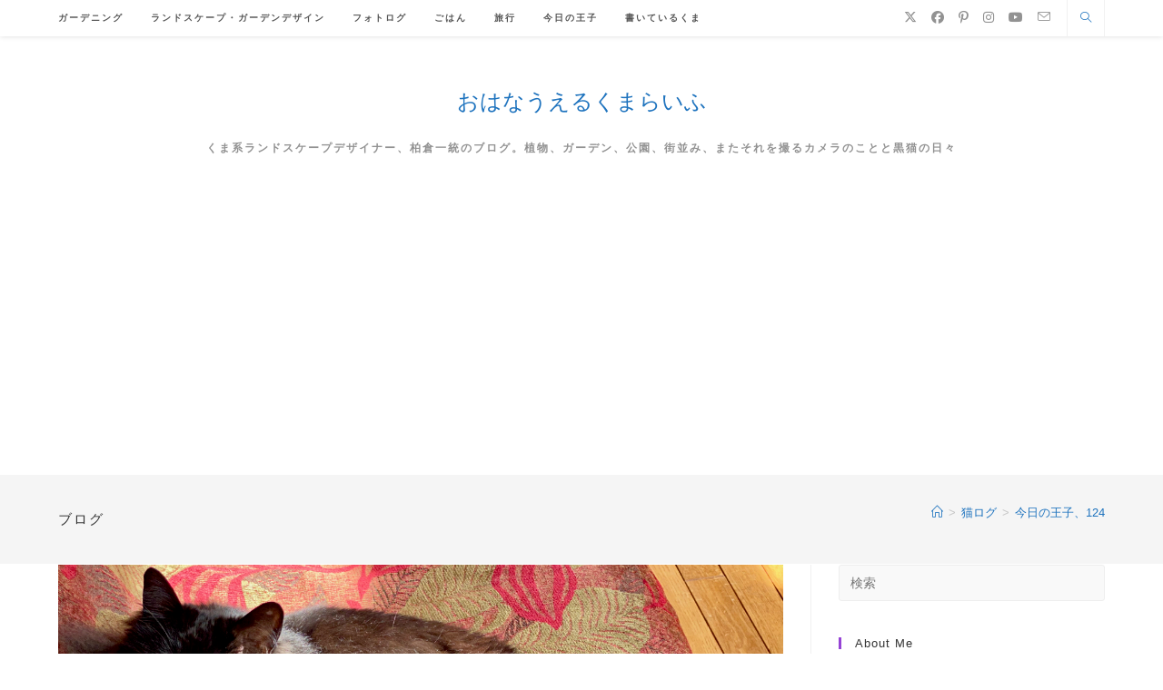

--- FILE ---
content_type: text/html; charset=UTF-8
request_url: https://ohakuma.com/archives/2963
body_size: 23847
content:
<!DOCTYPE html>
<html class="html" lang="ja">
<head>
	<meta charset="UTF-8">
	<link rel="profile" href="https://gmpg.org/xfn/11">

	<title>今日の王子、124 &#8211; おはなうえるくまらいふ</title>
<meta name='robots' content='max-image-preview:large' />
	<style>img:is([sizes="auto" i], [sizes^="auto," i]) { contain-intrinsic-size: 3000px 1500px }</style>
	<meta property="og:type" content="article" />
<meta property="og:title" content="今日の王子、124" />
<meta property="og:description" content="こんにちは、いつもありがとうございます(^^)今日の王子を更新しますね♪世間はシ…" />
<meta property="og:image" content="https://i0.wp.com/ohakuma.com/wp-content/uploads/2020/09/IMG_7194D.jpg?fit=1280%2C853&amp;ssl=1" />
<meta property="og:image:width" content="1280" />
<meta property="og:image:height" content="853" />
<meta property="og:url" content="https://ohakuma.com/archives/2963" />
<meta property="og:site_name" content="おはなうえるくまらいふ" />
<meta property="article:author" content="https://www.facebook.com/ohakumalife" />
<meta property="article:published_time" content="2020-09-20T22:33:38+09:00" />
<meta property="article:modified_time" content="2020-09-20T22:33:45+09:00" />
<meta property="og:updated_time" content="2020-09-20T22:33:45+09:00" />
<meta property="article:tag" content="王子" />
<meta property="article:section" content="猫ログ" />
<meta property="article:publisher" content="https://www.facebook.com/ohakumalife" />
<meta name="twitter:card" content="summary_large_image" />
<meta name="twitter:title" content="今日の王子、124" />
<meta name="twitter:description" content="こんにちは、いつもありがとうございます(^^)今日の王子を更新しますね♪世間はシ…" />
<meta name="twitter:image" content="https://i0.wp.com/ohakuma.com/wp-content/uploads/2020/09/IMG_7194D.jpg?fit=1280%2C853&amp;ssl=1" />
<meta name="twitter:site" content="@KUMAssociates" />
<meta name="twitter:creator" content="@KUMAssociates" />
<link rel="pingback" href="https://ohakuma.com/xmlrpc.php">
<meta name="viewport" content="width=device-width, initial-scale=1"><link rel='dns-prefetch' href='//stats.wp.com' />
<link rel='dns-prefetch' href='//www.googletagmanager.com' />
<link rel='dns-prefetch' href='//pagead2.googlesyndication.com' />
<link rel='preconnect' href='//i0.wp.com' />
<link rel='preconnect' href='//c0.wp.com' />
<link rel="alternate" type="application/rss+xml" title="おはなうえるくまらいふ &raquo; フィード" href="https://ohakuma.com/feed" />
<link rel="alternate" type="application/rss+xml" title="おはなうえるくまらいふ &raquo; コメントフィード" href="https://ohakuma.com/comments/feed" />
<link rel="alternate" type="application/rss+xml" title="おはなうえるくまらいふ &raquo; 今日の王子、124 のコメントのフィード" href="https://ohakuma.com/archives/2963/feed" />
<script>
window._wpemojiSettings = {"baseUrl":"https:\/\/s.w.org\/images\/core\/emoji\/16.0.1\/72x72\/","ext":".png","svgUrl":"https:\/\/s.w.org\/images\/core\/emoji\/16.0.1\/svg\/","svgExt":".svg","source":{"concatemoji":"https:\/\/ohakuma.com\/wp-includes\/js\/wp-emoji-release.min.js?ver=6.8.3"}};
/*! This file is auto-generated */
!function(s,n){var o,i,e;function c(e){try{var t={supportTests:e,timestamp:(new Date).valueOf()};sessionStorage.setItem(o,JSON.stringify(t))}catch(e){}}function p(e,t,n){e.clearRect(0,0,e.canvas.width,e.canvas.height),e.fillText(t,0,0);var t=new Uint32Array(e.getImageData(0,0,e.canvas.width,e.canvas.height).data),a=(e.clearRect(0,0,e.canvas.width,e.canvas.height),e.fillText(n,0,0),new Uint32Array(e.getImageData(0,0,e.canvas.width,e.canvas.height).data));return t.every(function(e,t){return e===a[t]})}function u(e,t){e.clearRect(0,0,e.canvas.width,e.canvas.height),e.fillText(t,0,0);for(var n=e.getImageData(16,16,1,1),a=0;a<n.data.length;a++)if(0!==n.data[a])return!1;return!0}function f(e,t,n,a){switch(t){case"flag":return n(e,"\ud83c\udff3\ufe0f\u200d\u26a7\ufe0f","\ud83c\udff3\ufe0f\u200b\u26a7\ufe0f")?!1:!n(e,"\ud83c\udde8\ud83c\uddf6","\ud83c\udde8\u200b\ud83c\uddf6")&&!n(e,"\ud83c\udff4\udb40\udc67\udb40\udc62\udb40\udc65\udb40\udc6e\udb40\udc67\udb40\udc7f","\ud83c\udff4\u200b\udb40\udc67\u200b\udb40\udc62\u200b\udb40\udc65\u200b\udb40\udc6e\u200b\udb40\udc67\u200b\udb40\udc7f");case"emoji":return!a(e,"\ud83e\udedf")}return!1}function g(e,t,n,a){var r="undefined"!=typeof WorkerGlobalScope&&self instanceof WorkerGlobalScope?new OffscreenCanvas(300,150):s.createElement("canvas"),o=r.getContext("2d",{willReadFrequently:!0}),i=(o.textBaseline="top",o.font="600 32px Arial",{});return e.forEach(function(e){i[e]=t(o,e,n,a)}),i}function t(e){var t=s.createElement("script");t.src=e,t.defer=!0,s.head.appendChild(t)}"undefined"!=typeof Promise&&(o="wpEmojiSettingsSupports",i=["flag","emoji"],n.supports={everything:!0,everythingExceptFlag:!0},e=new Promise(function(e){s.addEventListener("DOMContentLoaded",e,{once:!0})}),new Promise(function(t){var n=function(){try{var e=JSON.parse(sessionStorage.getItem(o));if("object"==typeof e&&"number"==typeof e.timestamp&&(new Date).valueOf()<e.timestamp+604800&&"object"==typeof e.supportTests)return e.supportTests}catch(e){}return null}();if(!n){if("undefined"!=typeof Worker&&"undefined"!=typeof OffscreenCanvas&&"undefined"!=typeof URL&&URL.createObjectURL&&"undefined"!=typeof Blob)try{var e="postMessage("+g.toString()+"("+[JSON.stringify(i),f.toString(),p.toString(),u.toString()].join(",")+"));",a=new Blob([e],{type:"text/javascript"}),r=new Worker(URL.createObjectURL(a),{name:"wpTestEmojiSupports"});return void(r.onmessage=function(e){c(n=e.data),r.terminate(),t(n)})}catch(e){}c(n=g(i,f,p,u))}t(n)}).then(function(e){for(var t in e)n.supports[t]=e[t],n.supports.everything=n.supports.everything&&n.supports[t],"flag"!==t&&(n.supports.everythingExceptFlag=n.supports.everythingExceptFlag&&n.supports[t]);n.supports.everythingExceptFlag=n.supports.everythingExceptFlag&&!n.supports.flag,n.DOMReady=!1,n.readyCallback=function(){n.DOMReady=!0}}).then(function(){return e}).then(function(){var e;n.supports.everything||(n.readyCallback(),(e=n.source||{}).concatemoji?t(e.concatemoji):e.wpemoji&&e.twemoji&&(t(e.twemoji),t(e.wpemoji)))}))}((window,document),window._wpemojiSettings);
</script>
<link rel='stylesheet' id='ops-swiper-css' href='https://ohakuma.com/wp-content/plugins/ocean-posts-slider/assets/vendors/swiper/swiper-bundle.min.css?ver=6.8.3' media='all' />
<link rel='stylesheet' id='ops-styles-css' href='https://ohakuma.com/wp-content/plugins/ocean-posts-slider/assets/css/style.min.css?ver=6.8.3' media='all' />
<style id='wp-emoji-styles-inline-css'>

	img.wp-smiley, img.emoji {
		display: inline !important;
		border: none !important;
		box-shadow: none !important;
		height: 1em !important;
		width: 1em !important;
		margin: 0 0.07em !important;
		vertical-align: -0.1em !important;
		background: none !important;
		padding: 0 !important;
	}
</style>
<link rel='stylesheet' id='wp-block-library-css' href='https://c0.wp.com/c/6.8.3/wp-includes/css/dist/block-library/style.min.css' media='all' />
<style id='wp-block-library-theme-inline-css'>
.wp-block-audio :where(figcaption){color:#555;font-size:13px;text-align:center}.is-dark-theme .wp-block-audio :where(figcaption){color:#ffffffa6}.wp-block-audio{margin:0 0 1em}.wp-block-code{border:1px solid #ccc;border-radius:4px;font-family:Menlo,Consolas,monaco,monospace;padding:.8em 1em}.wp-block-embed :where(figcaption){color:#555;font-size:13px;text-align:center}.is-dark-theme .wp-block-embed :where(figcaption){color:#ffffffa6}.wp-block-embed{margin:0 0 1em}.blocks-gallery-caption{color:#555;font-size:13px;text-align:center}.is-dark-theme .blocks-gallery-caption{color:#ffffffa6}:root :where(.wp-block-image figcaption){color:#555;font-size:13px;text-align:center}.is-dark-theme :root :where(.wp-block-image figcaption){color:#ffffffa6}.wp-block-image{margin:0 0 1em}.wp-block-pullquote{border-bottom:4px solid;border-top:4px solid;color:currentColor;margin-bottom:1.75em}.wp-block-pullquote cite,.wp-block-pullquote footer,.wp-block-pullquote__citation{color:currentColor;font-size:.8125em;font-style:normal;text-transform:uppercase}.wp-block-quote{border-left:.25em solid;margin:0 0 1.75em;padding-left:1em}.wp-block-quote cite,.wp-block-quote footer{color:currentColor;font-size:.8125em;font-style:normal;position:relative}.wp-block-quote:where(.has-text-align-right){border-left:none;border-right:.25em solid;padding-left:0;padding-right:1em}.wp-block-quote:where(.has-text-align-center){border:none;padding-left:0}.wp-block-quote.is-large,.wp-block-quote.is-style-large,.wp-block-quote:where(.is-style-plain){border:none}.wp-block-search .wp-block-search__label{font-weight:700}.wp-block-search__button{border:1px solid #ccc;padding:.375em .625em}:where(.wp-block-group.has-background){padding:1.25em 2.375em}.wp-block-separator.has-css-opacity{opacity:.4}.wp-block-separator{border:none;border-bottom:2px solid;margin-left:auto;margin-right:auto}.wp-block-separator.has-alpha-channel-opacity{opacity:1}.wp-block-separator:not(.is-style-wide):not(.is-style-dots){width:100px}.wp-block-separator.has-background:not(.is-style-dots){border-bottom:none;height:1px}.wp-block-separator.has-background:not(.is-style-wide):not(.is-style-dots){height:2px}.wp-block-table{margin:0 0 1em}.wp-block-table td,.wp-block-table th{word-break:normal}.wp-block-table :where(figcaption){color:#555;font-size:13px;text-align:center}.is-dark-theme .wp-block-table :where(figcaption){color:#ffffffa6}.wp-block-video :where(figcaption){color:#555;font-size:13px;text-align:center}.is-dark-theme .wp-block-video :where(figcaption){color:#ffffffa6}.wp-block-video{margin:0 0 1em}:root :where(.wp-block-template-part.has-background){margin-bottom:0;margin-top:0;padding:1.25em 2.375em}
</style>
<style id='classic-theme-styles-inline-css'>
/*! This file is auto-generated */
.wp-block-button__link{color:#fff;background-color:#32373c;border-radius:9999px;box-shadow:none;text-decoration:none;padding:calc(.667em + 2px) calc(1.333em + 2px);font-size:1.125em}.wp-block-file__button{background:#32373c;color:#fff;text-decoration:none}
</style>
<link rel='stylesheet' id='mediaelement-css' href='https://c0.wp.com/c/6.8.3/wp-includes/js/mediaelement/mediaelementplayer-legacy.min.css' media='all' />
<link rel='stylesheet' id='wp-mediaelement-css' href='https://c0.wp.com/c/6.8.3/wp-includes/js/mediaelement/wp-mediaelement.min.css' media='all' />
<style id='jetpack-sharing-buttons-style-inline-css'>
.jetpack-sharing-buttons__services-list{display:flex;flex-direction:row;flex-wrap:wrap;gap:0;list-style-type:none;margin:5px;padding:0}.jetpack-sharing-buttons__services-list.has-small-icon-size{font-size:12px}.jetpack-sharing-buttons__services-list.has-normal-icon-size{font-size:16px}.jetpack-sharing-buttons__services-list.has-large-icon-size{font-size:24px}.jetpack-sharing-buttons__services-list.has-huge-icon-size{font-size:36px}@media print{.jetpack-sharing-buttons__services-list{display:none!important}}.editor-styles-wrapper .wp-block-jetpack-sharing-buttons{gap:0;padding-inline-start:0}ul.jetpack-sharing-buttons__services-list.has-background{padding:1.25em 2.375em}
</style>
<style id='global-styles-inline-css'>
:root{--wp--preset--aspect-ratio--square: 1;--wp--preset--aspect-ratio--4-3: 4/3;--wp--preset--aspect-ratio--3-4: 3/4;--wp--preset--aspect-ratio--3-2: 3/2;--wp--preset--aspect-ratio--2-3: 2/3;--wp--preset--aspect-ratio--16-9: 16/9;--wp--preset--aspect-ratio--9-16: 9/16;--wp--preset--color--black: #000000;--wp--preset--color--cyan-bluish-gray: #abb8c3;--wp--preset--color--white: #ffffff;--wp--preset--color--pale-pink: #f78da7;--wp--preset--color--vivid-red: #cf2e2e;--wp--preset--color--luminous-vivid-orange: #ff6900;--wp--preset--color--luminous-vivid-amber: #fcb900;--wp--preset--color--light-green-cyan: #7bdcb5;--wp--preset--color--vivid-green-cyan: #00d084;--wp--preset--color--pale-cyan-blue: #8ed1fc;--wp--preset--color--vivid-cyan-blue: #0693e3;--wp--preset--color--vivid-purple: #9b51e0;--wp--preset--gradient--vivid-cyan-blue-to-vivid-purple: linear-gradient(135deg,rgba(6,147,227,1) 0%,rgb(155,81,224) 100%);--wp--preset--gradient--light-green-cyan-to-vivid-green-cyan: linear-gradient(135deg,rgb(122,220,180) 0%,rgb(0,208,130) 100%);--wp--preset--gradient--luminous-vivid-amber-to-luminous-vivid-orange: linear-gradient(135deg,rgba(252,185,0,1) 0%,rgba(255,105,0,1) 100%);--wp--preset--gradient--luminous-vivid-orange-to-vivid-red: linear-gradient(135deg,rgba(255,105,0,1) 0%,rgb(207,46,46) 100%);--wp--preset--gradient--very-light-gray-to-cyan-bluish-gray: linear-gradient(135deg,rgb(238,238,238) 0%,rgb(169,184,195) 100%);--wp--preset--gradient--cool-to-warm-spectrum: linear-gradient(135deg,rgb(74,234,220) 0%,rgb(151,120,209) 20%,rgb(207,42,186) 40%,rgb(238,44,130) 60%,rgb(251,105,98) 80%,rgb(254,248,76) 100%);--wp--preset--gradient--blush-light-purple: linear-gradient(135deg,rgb(255,206,236) 0%,rgb(152,150,240) 100%);--wp--preset--gradient--blush-bordeaux: linear-gradient(135deg,rgb(254,205,165) 0%,rgb(254,45,45) 50%,rgb(107,0,62) 100%);--wp--preset--gradient--luminous-dusk: linear-gradient(135deg,rgb(255,203,112) 0%,rgb(199,81,192) 50%,rgb(65,88,208) 100%);--wp--preset--gradient--pale-ocean: linear-gradient(135deg,rgb(255,245,203) 0%,rgb(182,227,212) 50%,rgb(51,167,181) 100%);--wp--preset--gradient--electric-grass: linear-gradient(135deg,rgb(202,248,128) 0%,rgb(113,206,126) 100%);--wp--preset--gradient--midnight: linear-gradient(135deg,rgb(2,3,129) 0%,rgb(40,116,252) 100%);--wp--preset--font-size--small: 13px;--wp--preset--font-size--medium: 20px;--wp--preset--font-size--large: 36px;--wp--preset--font-size--x-large: 42px;--wp--preset--spacing--20: 0.44rem;--wp--preset--spacing--30: 0.67rem;--wp--preset--spacing--40: 1rem;--wp--preset--spacing--50: 1.5rem;--wp--preset--spacing--60: 2.25rem;--wp--preset--spacing--70: 3.38rem;--wp--preset--spacing--80: 5.06rem;--wp--preset--shadow--natural: 6px 6px 9px rgba(0, 0, 0, 0.2);--wp--preset--shadow--deep: 12px 12px 50px rgba(0, 0, 0, 0.4);--wp--preset--shadow--sharp: 6px 6px 0px rgba(0, 0, 0, 0.2);--wp--preset--shadow--outlined: 6px 6px 0px -3px rgba(255, 255, 255, 1), 6px 6px rgba(0, 0, 0, 1);--wp--preset--shadow--crisp: 6px 6px 0px rgba(0, 0, 0, 1);}:where(.is-layout-flex){gap: 0.5em;}:where(.is-layout-grid){gap: 0.5em;}body .is-layout-flex{display: flex;}.is-layout-flex{flex-wrap: wrap;align-items: center;}.is-layout-flex > :is(*, div){margin: 0;}body .is-layout-grid{display: grid;}.is-layout-grid > :is(*, div){margin: 0;}:where(.wp-block-columns.is-layout-flex){gap: 2em;}:where(.wp-block-columns.is-layout-grid){gap: 2em;}:where(.wp-block-post-template.is-layout-flex){gap: 1.25em;}:where(.wp-block-post-template.is-layout-grid){gap: 1.25em;}.has-black-color{color: var(--wp--preset--color--black) !important;}.has-cyan-bluish-gray-color{color: var(--wp--preset--color--cyan-bluish-gray) !important;}.has-white-color{color: var(--wp--preset--color--white) !important;}.has-pale-pink-color{color: var(--wp--preset--color--pale-pink) !important;}.has-vivid-red-color{color: var(--wp--preset--color--vivid-red) !important;}.has-luminous-vivid-orange-color{color: var(--wp--preset--color--luminous-vivid-orange) !important;}.has-luminous-vivid-amber-color{color: var(--wp--preset--color--luminous-vivid-amber) !important;}.has-light-green-cyan-color{color: var(--wp--preset--color--light-green-cyan) !important;}.has-vivid-green-cyan-color{color: var(--wp--preset--color--vivid-green-cyan) !important;}.has-pale-cyan-blue-color{color: var(--wp--preset--color--pale-cyan-blue) !important;}.has-vivid-cyan-blue-color{color: var(--wp--preset--color--vivid-cyan-blue) !important;}.has-vivid-purple-color{color: var(--wp--preset--color--vivid-purple) !important;}.has-black-background-color{background-color: var(--wp--preset--color--black) !important;}.has-cyan-bluish-gray-background-color{background-color: var(--wp--preset--color--cyan-bluish-gray) !important;}.has-white-background-color{background-color: var(--wp--preset--color--white) !important;}.has-pale-pink-background-color{background-color: var(--wp--preset--color--pale-pink) !important;}.has-vivid-red-background-color{background-color: var(--wp--preset--color--vivid-red) !important;}.has-luminous-vivid-orange-background-color{background-color: var(--wp--preset--color--luminous-vivid-orange) !important;}.has-luminous-vivid-amber-background-color{background-color: var(--wp--preset--color--luminous-vivid-amber) !important;}.has-light-green-cyan-background-color{background-color: var(--wp--preset--color--light-green-cyan) !important;}.has-vivid-green-cyan-background-color{background-color: var(--wp--preset--color--vivid-green-cyan) !important;}.has-pale-cyan-blue-background-color{background-color: var(--wp--preset--color--pale-cyan-blue) !important;}.has-vivid-cyan-blue-background-color{background-color: var(--wp--preset--color--vivid-cyan-blue) !important;}.has-vivid-purple-background-color{background-color: var(--wp--preset--color--vivid-purple) !important;}.has-black-border-color{border-color: var(--wp--preset--color--black) !important;}.has-cyan-bluish-gray-border-color{border-color: var(--wp--preset--color--cyan-bluish-gray) !important;}.has-white-border-color{border-color: var(--wp--preset--color--white) !important;}.has-pale-pink-border-color{border-color: var(--wp--preset--color--pale-pink) !important;}.has-vivid-red-border-color{border-color: var(--wp--preset--color--vivid-red) !important;}.has-luminous-vivid-orange-border-color{border-color: var(--wp--preset--color--luminous-vivid-orange) !important;}.has-luminous-vivid-amber-border-color{border-color: var(--wp--preset--color--luminous-vivid-amber) !important;}.has-light-green-cyan-border-color{border-color: var(--wp--preset--color--light-green-cyan) !important;}.has-vivid-green-cyan-border-color{border-color: var(--wp--preset--color--vivid-green-cyan) !important;}.has-pale-cyan-blue-border-color{border-color: var(--wp--preset--color--pale-cyan-blue) !important;}.has-vivid-cyan-blue-border-color{border-color: var(--wp--preset--color--vivid-cyan-blue) !important;}.has-vivid-purple-border-color{border-color: var(--wp--preset--color--vivid-purple) !important;}.has-vivid-cyan-blue-to-vivid-purple-gradient-background{background: var(--wp--preset--gradient--vivid-cyan-blue-to-vivid-purple) !important;}.has-light-green-cyan-to-vivid-green-cyan-gradient-background{background: var(--wp--preset--gradient--light-green-cyan-to-vivid-green-cyan) !important;}.has-luminous-vivid-amber-to-luminous-vivid-orange-gradient-background{background: var(--wp--preset--gradient--luminous-vivid-amber-to-luminous-vivid-orange) !important;}.has-luminous-vivid-orange-to-vivid-red-gradient-background{background: var(--wp--preset--gradient--luminous-vivid-orange-to-vivid-red) !important;}.has-very-light-gray-to-cyan-bluish-gray-gradient-background{background: var(--wp--preset--gradient--very-light-gray-to-cyan-bluish-gray) !important;}.has-cool-to-warm-spectrum-gradient-background{background: var(--wp--preset--gradient--cool-to-warm-spectrum) !important;}.has-blush-light-purple-gradient-background{background: var(--wp--preset--gradient--blush-light-purple) !important;}.has-blush-bordeaux-gradient-background{background: var(--wp--preset--gradient--blush-bordeaux) !important;}.has-luminous-dusk-gradient-background{background: var(--wp--preset--gradient--luminous-dusk) !important;}.has-pale-ocean-gradient-background{background: var(--wp--preset--gradient--pale-ocean) !important;}.has-electric-grass-gradient-background{background: var(--wp--preset--gradient--electric-grass) !important;}.has-midnight-gradient-background{background: var(--wp--preset--gradient--midnight) !important;}.has-small-font-size{font-size: var(--wp--preset--font-size--small) !important;}.has-medium-font-size{font-size: var(--wp--preset--font-size--medium) !important;}.has-large-font-size{font-size: var(--wp--preset--font-size--large) !important;}.has-x-large-font-size{font-size: var(--wp--preset--font-size--x-large) !important;}
:where(.wp-block-post-template.is-layout-flex){gap: 1.25em;}:where(.wp-block-post-template.is-layout-grid){gap: 1.25em;}
:where(.wp-block-columns.is-layout-flex){gap: 2em;}:where(.wp-block-columns.is-layout-grid){gap: 2em;}
:root :where(.wp-block-pullquote){font-size: 1.5em;line-height: 1.6;}
</style>
<link rel='stylesheet' id='aalb_basics_css-css' href='https://ohakuma.com/wp-content/plugins/amazon-associates-link-builder/css/aalb_basics.css?ver=1.9.3' media='all' />
<link rel='stylesheet' id='ez-toc-css' href='https://ohakuma.com/wp-content/plugins/easy-table-of-contents/assets/css/screen.min.css?ver=2.0.80' media='all' />
<style id='ez-toc-inline-css'>
div#ez-toc-container .ez-toc-title {font-size: 120%;}div#ez-toc-container .ez-toc-title {font-weight: 500;}div#ez-toc-container ul li , div#ez-toc-container ul li a {font-size: 95%;}div#ez-toc-container ul li , div#ez-toc-container ul li a {font-weight: 500;}div#ez-toc-container nav ul ul li {font-size: 90%;}.ez-toc-box-title {font-weight: bold; margin-bottom: 10px; text-align: center; text-transform: uppercase; letter-spacing: 1px; color: #666; padding-bottom: 5px;position:absolute;top:-4%;left:5%;background-color: inherit;transition: top 0.3s ease;}.ez-toc-box-title.toc-closed {top:-25%;}
.ez-toc-container-direction {direction: ltr;}.ez-toc-counter ul{counter-reset: item ;}.ez-toc-counter nav ul li a::before {content: counters(item, '.', decimal) '. ';display: inline-block;counter-increment: item;flex-grow: 0;flex-shrink: 0;margin-right: .2em; float: left; }.ez-toc-widget-direction {direction: ltr;}.ez-toc-widget-container ul{counter-reset: item ;}.ez-toc-widget-container nav ul li a::before {content: counters(item, '.', decimal) '. ';display: inline-block;counter-increment: item;flex-grow: 0;flex-shrink: 0;margin-right: .2em; float: left; }
</style>
<link rel='stylesheet' id='font-awesome-css' href='https://ohakuma.com/wp-content/themes/oceanwp/assets/fonts/fontawesome/css/all.min.css?ver=6.7.2' media='all' />
<link rel='stylesheet' id='simple-line-icons-css' href='https://ohakuma.com/wp-content/themes/oceanwp/assets/css/third/simple-line-icons.min.css?ver=2.4.0' media='all' />
<link rel='stylesheet' id='oceanwp-style-css' href='https://ohakuma.com/wp-content/themes/oceanwp/assets/css/style.min.css?ver=4.1.2' media='all' />
<link rel='stylesheet' id='amazonjs-css' href='https://ohakuma.com/wp-content/plugins/amazonjs/css/amazonjs.css?ver=0.10' media='all' />
<link rel='stylesheet' id='wp-associate-post-r2-css' href='https://ohakuma.com/wp-content/plugins/wp-associate-post-r2/css/skin-standard.css?ver=5.0.1' media='all' />
<link rel='stylesheet' id='pochipp-front-css' href='https://ohakuma.com/wp-content/plugins/pochipp/dist/css/style.css?ver=1.17.1' media='all' />
<link rel='stylesheet' id='oe-widgets-style-css' href='https://ohakuma.com/wp-content/plugins/ocean-extra/assets/css/widgets.css?ver=6.8.3' media='all' />
<link rel='stylesheet' id='oss-social-share-style-css' href='https://ohakuma.com/wp-content/plugins/ocean-social-sharing/assets/css/style.min.css?ver=6.8.3' media='all' />
<script src="https://c0.wp.com/c/6.8.3/wp-includes/js/jquery/jquery.min.js" id="jquery-core-js"></script>
<script src="https://c0.wp.com/c/6.8.3/wp-includes/js/jquery/jquery-migrate.min.js" id="jquery-migrate-js"></script>
<link rel="https://api.w.org/" href="https://ohakuma.com/wp-json/" /><link rel="alternate" title="JSON" type="application/json" href="https://ohakuma.com/wp-json/wp/v2/posts/2963" /><link rel="EditURI" type="application/rsd+xml" title="RSD" href="https://ohakuma.com/xmlrpc.php?rsd" />
<meta name="generator" content="WordPress 6.8.3" />
<link rel="canonical" href="https://ohakuma.com/archives/2963" />
<link rel='shortlink' href='https://ohakuma.com/?p=2963' />
<link rel="alternate" title="oEmbed (JSON)" type="application/json+oembed" href="https://ohakuma.com/wp-json/oembed/1.0/embed?url=https%3A%2F%2Fohakuma.com%2Farchives%2F2963" />
<link rel="alternate" title="oEmbed (XML)" type="text/xml+oembed" href="https://ohakuma.com/wp-json/oembed/1.0/embed?url=https%3A%2F%2Fohakuma.com%2Farchives%2F2963&#038;format=xml" />
<meta name="generator" content="Site Kit by Google 1.171.0" />	<style>img#wpstats{display:none}</style>
		<!-- Pochipp -->
<style id="pchpp_custom_style">:root{--pchpp-color-inline: #069A8E;--pchpp-color-custom: #5ca250;--pchpp-color-custom-2: #8e59e4;--pchpp-color-amazon: #f99a0c;--pchpp-color-rakuten: #e0423c;--pchpp-color-yahoo: #438ee8;--pchpp-color-mercari: #3c3c3c;--pchpp-inline-bg-color: var(--pchpp-color-inline);--pchpp-inline-txt-color: #fff;--pchpp-inline-shadow: 0 1px 4px -1px rgba(0, 0, 0, 0.2);--pchpp-inline-radius: 0px;--pchpp-inline-width: auto;}</style>
<script id="pchpp_vars">window.pchppVars = {};window.pchppVars.ajaxUrl = "https://ohakuma.com/wp-admin/admin-ajax.php";window.pchppVars.ajaxNonce = "8a2efa6dea";</script>

<!-- / Pochipp -->
<meta name="google-site-verification" content="lLK5vpe5zbmLI4_JO02MrY3LvDN3UiaDhAVVdxL0MmY">
<!-- Site Kit が追加した Google AdSense メタタグ -->
<meta name="google-adsense-platform-account" content="ca-host-pub-2644536267352236">
<meta name="google-adsense-platform-domain" content="sitekit.withgoogle.com">
<!-- Site Kit が追加した End Google AdSense メタタグ -->
<meta name="generator" content="Elementor 3.34.4; features: additional_custom_breakpoints; settings: css_print_method-external, google_font-enabled, font_display-auto">
<style>.recentcomments a{display:inline !important;padding:0 !important;margin:0 !important;}</style>			<style>
				.e-con.e-parent:nth-of-type(n+4):not(.e-lazyloaded):not(.e-no-lazyload),
				.e-con.e-parent:nth-of-type(n+4):not(.e-lazyloaded):not(.e-no-lazyload) * {
					background-image: none !important;
				}
				@media screen and (max-height: 1024px) {
					.e-con.e-parent:nth-of-type(n+3):not(.e-lazyloaded):not(.e-no-lazyload),
					.e-con.e-parent:nth-of-type(n+3):not(.e-lazyloaded):not(.e-no-lazyload) * {
						background-image: none !important;
					}
				}
				@media screen and (max-height: 640px) {
					.e-con.e-parent:nth-of-type(n+2):not(.e-lazyloaded):not(.e-no-lazyload),
					.e-con.e-parent:nth-of-type(n+2):not(.e-lazyloaded):not(.e-no-lazyload) * {
						background-image: none !important;
					}
				}
			</style>
			<link rel="amphtml" href="https://ohakuma.com/archives/2963/amp">
<!-- Google AdSense スニペット (Site Kit が追加) -->
<script async src="https://pagead2.googlesyndication.com/pagead/js/adsbygoogle.js?client=ca-pub-8661226570262139&amp;host=ca-host-pub-2644536267352236" crossorigin="anonymous"></script>

<!-- (ここまで) Google AdSense スニペット (Site Kit が追加) -->

<!-- Jetpack Open Graph Tags -->
<meta property="og:type" content="article" />
<meta property="og:title" content="今日の王子、124" />
<meta property="og:url" content="https://ohakuma.com/archives/2963" />
<meta property="og:description" content="こんにちは、いつもありがとうございます(^^)今日の王子を更新しますね♪世間はシルバーウィークなんですね、王子&hellip;" />
<meta property="article:published_time" content="2020-09-20T13:33:38+00:00" />
<meta property="article:modified_time" content="2020-09-20T13:33:45+00:00" />
<meta property="og:site_name" content="おはなうえるくまらいふ" />
<meta property="og:image" content="https://i0.wp.com/ohakuma.com/wp-content/uploads/2020/09/IMG_7194D.jpg?fit=1200%2C800&#038;ssl=1" />
<meta property="og:image:width" content="1200" />
<meta property="og:image:height" content="800" />
<meta property="og:image:alt" content="" />
<meta property="og:locale" content="ja_JP" />

<!-- End Jetpack Open Graph Tags -->
<link rel="icon" href="https://i0.wp.com/ohakuma.com/wp-content/uploads/2019/11/cropped-%E3%81%8F%E3%81%BE-1-4.png?fit=32%2C32&#038;ssl=1" sizes="32x32" />
<link rel="icon" href="https://i0.wp.com/ohakuma.com/wp-content/uploads/2019/11/cropped-%E3%81%8F%E3%81%BE-1-4.png?fit=192%2C192&#038;ssl=1" sizes="192x192" />
<link rel="apple-touch-icon" href="https://i0.wp.com/ohakuma.com/wp-content/uploads/2019/11/cropped-%E3%81%8F%E3%81%BE-1-4.png?fit=180%2C180&#038;ssl=1" />
<meta name="msapplication-TileImage" content="https://i0.wp.com/ohakuma.com/wp-content/uploads/2019/11/cropped-%E3%81%8F%E3%81%BE-1-4.png?fit=270%2C270&#038;ssl=1" />
<!-- OceanWP CSS -->
<style type="text/css">
/* Colors */a:hover,a.light:hover,.theme-heading .text::before,.theme-heading .text::after,#top-bar-content >a:hover,#top-bar-social li.oceanwp-email a:hover,#site-navigation-wrap .dropdown-menu >li >a:hover,#site-header.medium-header #medium-searchform button:hover,.oceanwp-mobile-menu-icon a:hover,.blog-entry.post .blog-entry-header .entry-title a:hover,.blog-entry.post .blog-entry-readmore a:hover,.blog-entry.thumbnail-entry .blog-entry-category a,ul.meta li a:hover,.dropcap,.single nav.post-navigation .nav-links .title,body .related-post-title a:hover,body #wp-calendar caption,body .contact-info-widget.default i,body .contact-info-widget.big-icons i,body .custom-links-widget .oceanwp-custom-links li a:hover,body .custom-links-widget .oceanwp-custom-links li a:hover:before,body .posts-thumbnails-widget li a:hover,body .social-widget li.oceanwp-email a:hover,.comment-author .comment-meta .comment-reply-link,#respond #cancel-comment-reply-link:hover,#footer-widgets .footer-box a:hover,#footer-bottom a:hover,#footer-bottom #footer-bottom-menu a:hover,.sidr a:hover,.sidr-class-dropdown-toggle:hover,.sidr-class-menu-item-has-children.active >a,.sidr-class-menu-item-has-children.active >a >.sidr-class-dropdown-toggle,input[type=checkbox]:checked:before,.oceanwp-post-list.one .oceanwp-post-category:hover,.oceanwp-post-list.one .oceanwp-post-category:hover a,.oceanwp-post-list.two .slick-arrow:hover,.oceanwp-post-list.two article:hover .oceanwp-post-category,.oceanwp-post-list.two article:hover .oceanwp-post-category a{color:#9543d5}.single nav.post-navigation .nav-links .title .owp-icon use,.blog-entry.post .blog-entry-readmore a:hover .owp-icon use,body .contact-info-widget.default .owp-icon use,body .contact-info-widget.big-icons .owp-icon use{stroke:#9543d5}input[type="button"],input[type="reset"],input[type="submit"],button[type="submit"],.button,#site-navigation-wrap .dropdown-menu >li.btn >a >span,.thumbnail:hover i,.thumbnail:hover .link-post-svg-icon,.post-quote-content,.omw-modal .omw-close-modal,body .contact-info-widget.big-icons li:hover i,body .contact-info-widget.big-icons li:hover .owp-icon,body div.wpforms-container-full .wpforms-form input[type=submit],body div.wpforms-container-full .wpforms-form button[type=submit],body div.wpforms-container-full .wpforms-form .wpforms-page-button,.woocommerce-cart .wp-element-button,.woocommerce-checkout .wp-element-button,.wp-block-button__link,.oceanwp-post-list.one .readmore:hover,.oceanwp-post-list.one .oceanwp-post-category,.oceanwp-post-list.two .oceanwp-post-category,.oceanwp-post-list.two article:hover .slide-overlay-wrap{background-color:#9543d5}.widget-title{border-color:#9543d5}blockquote{border-color:#9543d5}.wp-block-quote{border-color:#9543d5}#searchform-dropdown{border-color:#9543d5}.dropdown-menu .sub-menu{border-color:#9543d5}.blog-entry.large-entry .blog-entry-readmore a:hover{border-color:#9543d5}.oceanwp-newsletter-form-wrap input[type="email"]:focus{border-color:#9543d5}.social-widget li.oceanwp-email a:hover{border-color:#9543d5}#respond #cancel-comment-reply-link:hover{border-color:#9543d5}body .contact-info-widget.big-icons li:hover i{border-color:#9543d5}body .contact-info-widget.big-icons li:hover .owp-icon{border-color:#9543d5}#footer-widgets .oceanwp-newsletter-form-wrap input[type="email"]:focus{border-color:#9543d5}.oceanwp-post-list.one .readmore:hover{border-color:#9543d5}input[type="button"]:hover,input[type="reset"]:hover,input[type="submit"]:hover,button[type="submit"]:hover,input[type="button"]:focus,input[type="reset"]:focus,input[type="submit"]:focus,button[type="submit"]:focus,.button:hover,.button:focus,#site-navigation-wrap .dropdown-menu >li.btn >a:hover >span,.post-quote-author,.omw-modal .omw-close-modal:hover,body div.wpforms-container-full .wpforms-form input[type=submit]:hover,body div.wpforms-container-full .wpforms-form button[type=submit]:hover,body div.wpforms-container-full .wpforms-form .wpforms-page-button:hover,.woocommerce-cart .wp-element-button:hover,.woocommerce-checkout .wp-element-button:hover,.wp-block-button__link:hover{background-color:#7123ae}table th,table td,hr,.content-area,body.content-left-sidebar #content-wrap .content-area,.content-left-sidebar .content-area,#top-bar-wrap,#site-header,#site-header.top-header #search-toggle,.dropdown-menu ul li,.centered-minimal-page-header,.blog-entry.post,.blog-entry.grid-entry .blog-entry-inner,.blog-entry.thumbnail-entry .blog-entry-bottom,.single-post .entry-title,.single .entry-share-wrap .entry-share,.single .entry-share,.single .entry-share ul li a,.single nav.post-navigation,.single nav.post-navigation .nav-links .nav-previous,#author-bio,#author-bio .author-bio-avatar,#author-bio .author-bio-social li a,#related-posts,#comments,.comment-body,#respond #cancel-comment-reply-link,#blog-entries .type-page,.page-numbers a,.page-numbers span:not(.elementor-screen-only),.page-links span,body #wp-calendar caption,body #wp-calendar th,body #wp-calendar tbody,body .contact-info-widget.default i,body .contact-info-widget.big-icons i,body .contact-info-widget.big-icons .owp-icon,body .contact-info-widget.default .owp-icon,body .posts-thumbnails-widget li,body .tagcloud a{border-color:}a{color:#1e73be}a .owp-icon use{stroke:#1e73be}a:hover{color:#1e73be}a:hover .owp-icon use{stroke:#1e73be}body .theme-button,body input[type="submit"],body button[type="submit"],body button,body .button,body div.wpforms-container-full .wpforms-form input[type=submit],body div.wpforms-container-full .wpforms-form button[type=submit],body div.wpforms-container-full .wpforms-form .wpforms-page-button,.woocommerce-cart .wp-element-button,.woocommerce-checkout .wp-element-button,.wp-block-button__link{border-color:#ffffff}body .theme-button:hover,body input[type="submit"]:hover,body button[type="submit"]:hover,body button:hover,body .button:hover,body div.wpforms-container-full .wpforms-form input[type=submit]:hover,body div.wpforms-container-full .wpforms-form input[type=submit]:active,body div.wpforms-container-full .wpforms-form button[type=submit]:hover,body div.wpforms-container-full .wpforms-form button[type=submit]:active,body div.wpforms-container-full .wpforms-form .wpforms-page-button:hover,body div.wpforms-container-full .wpforms-form .wpforms-page-button:active,.woocommerce-cart .wp-element-button:hover,.woocommerce-checkout .wp-element-button:hover,.wp-block-button__link:hover{border-color:#ffffff}form input[type="text"],form input[type="password"],form input[type="email"],form input[type="url"],form input[type="date"],form input[type="month"],form input[type="time"],form input[type="datetime"],form input[type="datetime-local"],form input[type="week"],form input[type="number"],form input[type="search"],form input[type="tel"],form input[type="color"],form select,form textarea,.select2-container .select2-choice,.woocommerce .woocommerce-checkout .select2-container--default .select2-selection--single{border-color:#eeeeee}body div.wpforms-container-full .wpforms-form input[type=date],body div.wpforms-container-full .wpforms-form input[type=datetime],body div.wpforms-container-full .wpforms-form input[type=datetime-local],body div.wpforms-container-full .wpforms-form input[type=email],body div.wpforms-container-full .wpforms-form input[type=month],body div.wpforms-container-full .wpforms-form input[type=number],body div.wpforms-container-full .wpforms-form input[type=password],body div.wpforms-container-full .wpforms-form input[type=range],body div.wpforms-container-full .wpforms-form input[type=search],body div.wpforms-container-full .wpforms-form input[type=tel],body div.wpforms-container-full .wpforms-form input[type=text],body div.wpforms-container-full .wpforms-form input[type=time],body div.wpforms-container-full .wpforms-form input[type=url],body div.wpforms-container-full .wpforms-form input[type=week],body div.wpforms-container-full .wpforms-form select,body div.wpforms-container-full .wpforms-form textarea{border-color:#eeeeee}form input[type="text"]:focus,form input[type="password"]:focus,form input[type="email"]:focus,form input[type="tel"]:focus,form input[type="url"]:focus,form input[type="search"]:focus,form textarea:focus,.select2-drop-active,.select2-dropdown-open.select2-drop-above .select2-choice,.select2-dropdown-open.select2-drop-above .select2-choices,.select2-drop.select2-drop-above.select2-drop-active,.select2-container-active .select2-choice,.select2-container-active .select2-choices{border-color:#9543d5}body div.wpforms-container-full .wpforms-form input:focus,body div.wpforms-container-full .wpforms-form textarea:focus,body div.wpforms-container-full .wpforms-form select:focus{border-color:#9543d5}form input[type="text"],form input[type="password"],form input[type="email"],form input[type="url"],form input[type="date"],form input[type="month"],form input[type="time"],form input[type="datetime"],form input[type="datetime-local"],form input[type="week"],form input[type="number"],form input[type="search"],form input[type="tel"],form input[type="color"],form select,form textarea,.woocommerce .woocommerce-checkout .select2-container--default .select2-selection--single{background-color:#f9f9f9}body div.wpforms-container-full .wpforms-form input[type=date],body div.wpforms-container-full .wpforms-form input[type=datetime],body div.wpforms-container-full .wpforms-form input[type=datetime-local],body div.wpforms-container-full .wpforms-form input[type=email],body div.wpforms-container-full .wpforms-form input[type=month],body div.wpforms-container-full .wpforms-form input[type=number],body div.wpforms-container-full .wpforms-form input[type=password],body div.wpforms-container-full .wpforms-form input[type=range],body div.wpforms-container-full .wpforms-form input[type=search],body div.wpforms-container-full .wpforms-form input[type=tel],body div.wpforms-container-full .wpforms-form input[type=text],body div.wpforms-container-full .wpforms-form input[type=time],body div.wpforms-container-full .wpforms-form input[type=url],body div.wpforms-container-full .wpforms-form input[type=week],body div.wpforms-container-full .wpforms-form select,body div.wpforms-container-full .wpforms-form textarea{background-color:#f9f9f9}/* OceanWP Style Settings CSS */.theme-button,input[type="submit"],button[type="submit"],button,.button,body div.wpforms-container-full .wpforms-form input[type=submit],body div.wpforms-container-full .wpforms-form button[type=submit],body div.wpforms-container-full .wpforms-form .wpforms-page-button{border-style:solid}.theme-button,input[type="submit"],button[type="submit"],button,.button,body div.wpforms-container-full .wpforms-form input[type=submit],body div.wpforms-container-full .wpforms-form button[type=submit],body div.wpforms-container-full .wpforms-form .wpforms-page-button{border-width:1px}form input[type="text"],form input[type="password"],form input[type="email"],form input[type="url"],form input[type="date"],form input[type="month"],form input[type="time"],form input[type="datetime"],form input[type="datetime-local"],form input[type="week"],form input[type="number"],form input[type="search"],form input[type="tel"],form input[type="color"],form select,form textarea,.woocommerce .woocommerce-checkout .select2-container--default .select2-selection--single{border-style:solid}body div.wpforms-container-full .wpforms-form input[type=date],body div.wpforms-container-full .wpforms-form input[type=datetime],body div.wpforms-container-full .wpforms-form input[type=datetime-local],body div.wpforms-container-full .wpforms-form input[type=email],body div.wpforms-container-full .wpforms-form input[type=month],body div.wpforms-container-full .wpforms-form input[type=number],body div.wpforms-container-full .wpforms-form input[type=password],body div.wpforms-container-full .wpforms-form input[type=range],body div.wpforms-container-full .wpforms-form input[type=search],body div.wpforms-container-full .wpforms-form input[type=tel],body div.wpforms-container-full .wpforms-form input[type=text],body div.wpforms-container-full .wpforms-form input[type=time],body div.wpforms-container-full .wpforms-form input[type=url],body div.wpforms-container-full .wpforms-form input[type=week],body div.wpforms-container-full .wpforms-form select,body div.wpforms-container-full .wpforms-form textarea{border-style:solid}form input[type="text"],form input[type="password"],form input[type="email"],form input[type="url"],form input[type="date"],form input[type="month"],form input[type="time"],form input[type="datetime"],form input[type="datetime-local"],form input[type="week"],form input[type="number"],form input[type="search"],form input[type="tel"],form input[type="color"],form select,form textarea{border-radius:3px}body div.wpforms-container-full .wpforms-form input[type=date],body div.wpforms-container-full .wpforms-form input[type=datetime],body div.wpforms-container-full .wpforms-form input[type=datetime-local],body div.wpforms-container-full .wpforms-form input[type=email],body div.wpforms-container-full .wpforms-form input[type=month],body div.wpforms-container-full .wpforms-form input[type=number],body div.wpforms-container-full .wpforms-form input[type=password],body div.wpforms-container-full .wpforms-form input[type=range],body div.wpforms-container-full .wpforms-form input[type=search],body div.wpforms-container-full .wpforms-form input[type=tel],body div.wpforms-container-full .wpforms-form input[type=text],body div.wpforms-container-full .wpforms-form input[type=time],body div.wpforms-container-full .wpforms-form input[type=url],body div.wpforms-container-full .wpforms-form input[type=week],body div.wpforms-container-full .wpforms-form select,body div.wpforms-container-full .wpforms-form textarea{border-radius:3px}#main #content-wrap,.separate-layout #main #content-wrap{padding-top:1px}/* Header */#site-header.has-header-media .overlay-header-media{background-color:rgba(0,0,0,0.5)}/* Blog CSS */.ocean-single-post-header ul.meta-item li a:hover{color:#333333}/* Footer Copyright */#footer-bottom,#footer-bottom p{color:#a3a3a3}#footer-bottom a,#footer-bottom #footer-bottom-menu a{color:#d3d3d3}#footer-bottom a:hover,#footer-bottom #footer-bottom-menu a:hover{color:#ffffff}/* Typography */body{font-size:14px;line-height:1.8}h1,h2,h3,h4,h5,h6,.theme-heading,.widget-title,.oceanwp-widget-recent-posts-title,.comment-reply-title,.entry-title,.sidebar-box .widget-title{line-height:1.4}h1{font-size:23px;line-height:1.4}h2{font-size:20px;line-height:1.4}h3{font-size:18px;line-height:1.4}h4{font-size:17px;line-height:1.4}h5{font-size:14px;line-height:1.4}h6{font-size:15px;line-height:1.4}.page-header .page-header-title,.page-header.background-image-page-header .page-header-title{font-size:15px;line-height:2;letter-spacing:2px}.page-header .page-subheading{font-size:15px;line-height:1.9}.site-breadcrumbs,.site-breadcrumbs a{font-size:13px;line-height:1.4}#top-bar-content,#top-bar-social-alt{font-size:12px;line-height:1.8}#site-logo a.site-logo-text{font-size:24px;line-height:1.8}.dropdown-menu ul li a.menu-link,#site-header.full_screen-header .fs-dropdown-menu ul.sub-menu li a{font-size:12px;line-height:1.2;letter-spacing:.6px}.sidr-class-dropdown-menu li a,a.sidr-class-toggle-sidr-close,#mobile-dropdown ul li a,body #mobile-fullscreen ul li a{font-size:15px;line-height:1.8}.blog-entry.post .blog-entry-header .entry-title a{font-size:24px;line-height:1.4}.ocean-single-post-header .single-post-title{font-size:34px;line-height:1.4;letter-spacing:.6px}.ocean-single-post-header ul.meta-item li,.ocean-single-post-header ul.meta-item li a{font-size:13px;line-height:1.4;letter-spacing:.6px}.ocean-single-post-header .post-author-name,.ocean-single-post-header .post-author-name a{font-size:14px;line-height:1.4;letter-spacing:.6px}.ocean-single-post-header .post-author-description{font-size:12px;line-height:1.4;letter-spacing:.6px}.single-post .entry-title{line-height:1.4;letter-spacing:.6px}.single-post ul.meta li,.single-post ul.meta li a{font-size:14px;line-height:1.4;letter-spacing:.6px}.sidebar-box .widget-title,.sidebar-box.widget_block .wp-block-heading{font-size:13px;line-height:1;letter-spacing:1px}#footer-widgets .footer-box .widget-title{font-size:13px;line-height:1;letter-spacing:1px}#footer-bottom #copyright{font-size:10px;line-height:1;letter-spacing:1px;text-transform:uppercase}#footer-bottom #footer-bottom-menu{font-size:10px;line-height:1;letter-spacing:1px;font-weight:600;text-transform:uppercase}.woocommerce-store-notice.demo_store{line-height:2;letter-spacing:1.5px}.demo_store .woocommerce-store-notice__dismiss-link{line-height:2;letter-spacing:1.5px}.woocommerce ul.products li.product li.title h2,.woocommerce ul.products li.product li.title a{font-size:14px;line-height:1.5}.woocommerce ul.products li.product li.category,.woocommerce ul.products li.product li.category a{font-size:12px;line-height:1}.woocommerce ul.products li.product .price{font-size:18px;line-height:1}.woocommerce ul.products li.product .button,.woocommerce ul.products li.product .product-inner .added_to_cart{font-size:12px;line-height:1.5;letter-spacing:1px}.woocommerce ul.products li.owp-woo-cond-notice span,.woocommerce ul.products li.owp-woo-cond-notice a{font-size:16px;line-height:1;letter-spacing:1px;font-weight:600;text-transform:capitalize}.woocommerce div.product .product_title{font-size:24px;line-height:1.4;letter-spacing:.6px}.woocommerce div.product p.price{font-size:36px;line-height:1}.woocommerce .owp-btn-normal .summary form button.button,.woocommerce .owp-btn-big .summary form button.button,.woocommerce .owp-btn-very-big .summary form button.button{font-size:12px;line-height:1.5;letter-spacing:1px;text-transform:uppercase}.woocommerce div.owp-woo-single-cond-notice span,.woocommerce div.owp-woo-single-cond-notice a{font-size:18px;line-height:2;letter-spacing:1.5px;font-weight:600;text-transform:capitalize}.ocean-preloader--active .preloader-after-content{font-size:20px;line-height:1.8;letter-spacing:.6px}
</style></head>

<body class="wp-singular post-template-default single single-post postid-2963 single-format-standard wp-embed-responsive wp-theme-oceanwp oceanwp-theme dropdown-mobile top-header-style default-breakpoint has-sidebar content-right-sidebar post-in-category-ozzy-sato has-breadcrumbs pagination-left elementor-default elementor-kit-2953" itemscope="itemscope" itemtype="https://schema.org/Article">

	
	
	<div id="outer-wrap" class="site clr">

		<a class="skip-link screen-reader-text" href="#main">コンテンツへスキップ</a>

		
		<div id="wrap" class="clr">

			
			
<header id="site-header" class="top-header has-social header-replace clr" data-height="74" itemscope="itemscope" itemtype="https://schema.org/WPHeader" role="banner">

	
		

<div class="header-top clr">

	
	<div id="site-header-inner" class="clr container">

		
<div id="searchform-header-replace" class="header-searchform-wrap clr" >
<form method="get" action="https://ohakuma.com/" class="header-searchform">
		<span class="screen-reader-text">サイト内検索</span>
		<input aria-label="検索を実行" type="search" name="s" autocomplete="off" value="" placeholder="入力後 Enter で検索…" />
					</form>
	<span id="searchform-header-replace-close" aria-label="この検索フォームを閉じる"><i class=" icon-close" aria-hidden="true" role="img"></i></span>
</div><!-- #searchform-header-replace -->

		<div class="left clr">

			<div class="inner">

							<div id="site-navigation-wrap" class="no-top-border clr">
			
			
			
			<nav id="site-navigation" class="navigation main-navigation clr" itemscope="itemscope" itemtype="https://schema.org/SiteNavigationElement" role="navigation" >

				<ul id="menu-%e3%83%a1%e3%83%8b%e3%83%a5%e3%83%bc" class="main-menu dropdown-menu sf-menu"><li id="menu-item-748" class="menu-item menu-item-type-taxonomy menu-item-object-category menu-item-748"><a href="https://ohakuma.com/archives/category/gardening" class="menu-link"><span class="text-wrap">ガーデニング</span></a></li><li id="menu-item-1395" class="menu-item menu-item-type-taxonomy menu-item-object-category menu-item-1395"><a href="https://ohakuma.com/archives/category/design" class="menu-link"><span class="text-wrap">ランドスケープ・ガーデンデザイン</span></a></li><li id="menu-item-1396" class="menu-item menu-item-type-taxonomy menu-item-object-category menu-item-1396"><a href="https://ohakuma.com/archives/category/photoblog" class="menu-link"><span class="text-wrap">フォトログ</span></a></li><li id="menu-item-1398" class="menu-item menu-item-type-taxonomy menu-item-object-category menu-item-1398"><a href="https://ohakuma.com/archives/category/%e3%81%94%e3%81%af%e3%82%93" class="menu-link"><span class="text-wrap">ごはん</span></a></li><li id="menu-item-1397" class="menu-item menu-item-type-taxonomy menu-item-object-category menu-item-1397"><a href="https://ohakuma.com/archives/category/travel" class="menu-link"><span class="text-wrap">旅行</span></a></li><li id="menu-item-747" class="menu-item menu-item-type-taxonomy menu-item-object-category current-post-ancestor current-menu-parent current-post-parent menu-item-747"><a href="https://ohakuma.com/archives/category/ozzy-sato" class="menu-link"><span class="text-wrap">今日の王子</span></a></li><li id="menu-item-746" class="menu-item menu-item-type-post_type menu-item-object-page menu-item-746"><a href="https://ohakuma.com/kazuto-kashiwakura" class="menu-link"><span class="text-wrap">書いているくま</span></a></li></ul>
			</nav><!-- #site-navigation -->

			
			
					</div><!-- #site-navigation-wrap -->
			
		
	
				
	
	<div class="oceanwp-mobile-menu-icon clr mobile-right">

		
		
		
		<a href="https://ohakuma.com/#mobile-menu-toggle" class="mobile-menu"  aria-label="モバイルメニュー">
							<i class="fa fa-bars" aria-hidden="true"></i>
								<span class="oceanwp-text">メニュー</span>
				<span class="oceanwp-close-text">閉じる</span>
						</a>

		
		
		
	</div><!-- #oceanwp-mobile-menu-navbar -->

	

			</div>

		</div>

		<div class="right clr">

			<div class="inner">

				
<div class="oceanwp-social-menu clr simple-social">

	<div class="social-menu-inner clr">

		
			<ul aria-label="ソーシャルリンク">

				<li class="oceanwp-twitter"><a href="https://twitter.com/KUMAssociates" aria-label="X" target="_self" ><i class=" fa-brands fa-x-twitter" aria-hidden="true" role="img"></i></a></li><li class="oceanwp-facebook"><a href="https://www.facebook.com/kazuto.kashiwakura?ref=bookmarks" aria-label="Facebook" target="_self" ><i class=" fab fa-facebook" aria-hidden="true" role="img"></i></a></li><li class="oceanwp-pinterest"><a href="https://www.pinterest.jp/kazutokashiwaku/" aria-label="Pinterest" target="_self" ><i class=" fab fa-pinterest-p" aria-hidden="true" role="img"></i></a></li><li class="oceanwp-instagram"><a href="https://www.instagram.com/kazuto47/" aria-label="Instagram" target="_self" ><i class=" fab fa-instagram" aria-hidden="true" role="img"></i></a></li><li class="oceanwp-youtube"><a href="https://www.youtube.com/channel/UCL5IOPmqFjkEgh9wg-Cqraw?view_as=subscriber" aria-label="YouTube" target="_self" ><i class=" fab fa-youtube" aria-hidden="true" role="img"></i></a></li><li class="oceanwp-email"><a href="mailto:ka&#122;u&#116;o4&#55;&#64;gma&#105;&#108;.&#99;o&#109;" aria-label="メールを送信 (アプリを起動)" target="_self"><i class=" icon-envelope" aria-hidden="true" role="img"></i></a></li>
			</ul>

		
	</div>

</div>
<div id="search-toggle"><a href="https://ohakuma.com/#" class="site-search-toggle search-header-replace-toggle" aria-label="サイト内検索"><i class=" icon-magnifier" aria-hidden="true" role="img"></i></a></div>
			</div>

		</div>

	</div><!-- #site-header-inner -->

	
<div id="mobile-dropdown" class="clr" >

	<nav class="clr has-social" itemscope="itemscope" itemtype="https://schema.org/SiteNavigationElement">

		<ul id="menu-%e3%83%a1%e3%83%8b%e3%83%a5%e3%83%bc-1" class="menu"><li class="menu-item menu-item-type-taxonomy menu-item-object-category menu-item-748"><a href="https://ohakuma.com/archives/category/gardening">ガーデニング</a></li>
<li class="menu-item menu-item-type-taxonomy menu-item-object-category menu-item-1395"><a href="https://ohakuma.com/archives/category/design">ランドスケープ・ガーデンデザイン</a></li>
<li class="menu-item menu-item-type-taxonomy menu-item-object-category menu-item-1396"><a href="https://ohakuma.com/archives/category/photoblog">フォトログ</a></li>
<li class="menu-item menu-item-type-taxonomy menu-item-object-category menu-item-1398"><a href="https://ohakuma.com/archives/category/%e3%81%94%e3%81%af%e3%82%93">ごはん</a></li>
<li class="menu-item menu-item-type-taxonomy menu-item-object-category menu-item-1397"><a href="https://ohakuma.com/archives/category/travel">旅行</a></li>
<li class="menu-item menu-item-type-taxonomy menu-item-object-category current-post-ancestor current-menu-parent current-post-parent menu-item-747"><a href="https://ohakuma.com/archives/category/ozzy-sato">今日の王子</a></li>
<li class="menu-item menu-item-type-post_type menu-item-object-page menu-item-746"><a href="https://ohakuma.com/kazuto-kashiwakura">書いているくま</a></li>
</ul>
<div class="oceanwp-social-menu clr simple-social">

	<div class="social-menu-inner clr">

		
			<ul aria-label="ソーシャルリンク">

				<li class="oceanwp-twitter"><a href="https://twitter.com/KUMAssociates" aria-label="X" target="_self" ><i class=" fa-brands fa-x-twitter" aria-hidden="true" role="img"></i></a></li><li class="oceanwp-facebook"><a href="https://www.facebook.com/kazuto.kashiwakura?ref=bookmarks" aria-label="Facebook" target="_self" ><i class=" fab fa-facebook" aria-hidden="true" role="img"></i></a></li><li class="oceanwp-pinterest"><a href="https://www.pinterest.jp/kazutokashiwaku/" aria-label="Pinterest" target="_self" ><i class=" fab fa-pinterest-p" aria-hidden="true" role="img"></i></a></li><li class="oceanwp-instagram"><a href="https://www.instagram.com/kazuto47/" aria-label="Instagram" target="_self" ><i class=" fab fa-instagram" aria-hidden="true" role="img"></i></a></li><li class="oceanwp-youtube"><a href="https://www.youtube.com/channel/UCL5IOPmqFjkEgh9wg-Cqraw?view_as=subscriber" aria-label="YouTube" target="_self" ><i class=" fab fa-youtube" aria-hidden="true" role="img"></i></a></li><li class="oceanwp-email"><a href="mailto:k&#97;z&#117;&#116;o47&#64;&#103;m&#97;&#105;l&#46;co&#109;" aria-label="メールを送信 (アプリを起動)" target="_self"><i class=" icon-envelope" aria-hidden="true" role="img"></i></a></li>
			</ul>

		
	</div>

</div>

<div id="mobile-menu-search" class="clr">
	<form aria-label="サイト内検索" method="get" action="https://ohakuma.com/" class="mobile-searchform">
		<input aria-label="検索クエリを挿入" value="" class="field" id="ocean-mobile-search-1" type="search" name="s" autocomplete="off" placeholder="検索" />
		<button aria-label="検索を実行" type="submit" class="searchform-submit">
			<i class=" icon-magnifier" aria-hidden="true" role="img"></i>		</button>
					</form>
</div><!-- .mobile-menu-search -->

	</nav>

</div>

	
</div><!-- .header-top -->

	<div class="header-bottom clr">
		<div class="container">
			

<div id="site-logo" class="clr" itemscope itemtype="https://schema.org/Brand" >

	
	<div id="site-logo-inner" class="clr">

						<a href="https://ohakuma.com/" rel="home" class="site-title site-logo-text" >おはなうえるくまらいふ</a>
				
	</div><!-- #site-logo-inner -->

	
				<div id="site-description"><h2 >くま系ランドスケープデザイナー、柏倉一統のブログ。植物、ガーデン、公園、街並み、またそれを撮るカメラのことと黒猫の日々</h2></div>
			
</div><!-- #site-logo -->

		</div>
	</div>
	
		
		
</header><!-- #site-header -->


			
			<main id="main" class="site-main clr"  role="main">

				

<header class="page-header">

	
	<div class="container clr page-header-inner">

		
			<h1 class="page-header-title clr" itemprop="headline">ブログ</h1>

			
		
		<nav role="navigation" aria-label="パンくずリスト" class="site-breadcrumbs clr position-"><ol class="trail-items" itemscope itemtype="http://schema.org/BreadcrumbList"><meta name="numberOfItems" content="3" /><meta name="itemListOrder" content="Ascending" /><li class="trail-item trail-begin" itemprop="itemListElement" itemscope itemtype="https://schema.org/ListItem"><a href="https://ohakuma.com" rel="home" aria-label="ホーム" itemprop="item"><span itemprop="name"><i class=" icon-home" aria-hidden="true" role="img"></i><span class="breadcrumb-home has-icon">ホーム</span></span></a><span class="breadcrumb-sep">></span><meta itemprop="position" content="1" /></li><li class="trail-item" itemprop="itemListElement" itemscope itemtype="https://schema.org/ListItem"><a href="https://ohakuma.com/archives/category/ozzy-sato" itemprop="item"><span itemprop="name">猫ログ</span></a><span class="breadcrumb-sep">></span><meta itemprop="position" content="2" /></li><li class="trail-item trail-end" itemprop="itemListElement" itemscope itemtype="https://schema.org/ListItem"><span itemprop="name"><a href="https://ohakuma.com/archives/2963">今日の王子、124</a></span><meta itemprop="position" content="3" /></li></ol></nav>
	</div><!-- .page-header-inner -->

	
	
</header><!-- .page-header -->


	
	<div id="content-wrap" class="container clr">

		
		<div id="primary" class="content-area clr">

			
			<div id="content" class="site-content clr">

				
				
<article id="post-2963">

	
<div class="thumbnail">

	<img fetchpriority="high" width="1280" height="853" src="https://i0.wp.com/ohakuma.com/wp-content/uploads/2020/09/IMG_7194D.jpg?fit=1280%2C853&amp;ssl=1" class="attachment-full size-full wp-post-image" alt="あなたが現在見ているのは 今日の王子、124" itemprop="image" decoding="async" srcset="https://i0.wp.com/ohakuma.com/wp-content/uploads/2020/09/IMG_7194D.jpg?w=1280&amp;ssl=1 1280w, https://i0.wp.com/ohakuma.com/wp-content/uploads/2020/09/IMG_7194D.jpg?resize=300%2C200&amp;ssl=1 300w, https://i0.wp.com/ohakuma.com/wp-content/uploads/2020/09/IMG_7194D.jpg?resize=1024%2C682&amp;ssl=1 1024w, https://i0.wp.com/ohakuma.com/wp-content/uploads/2020/09/IMG_7194D.jpg?resize=768%2C512&amp;ssl=1 768w" sizes="(max-width: 1280px) 100vw, 1280px" />
</div><!-- .thumbnail -->


<header class="entry-header clr">
	<h2 class="single-post-title entry-title" itemprop="headline">今日の王子、124</h2><!-- .single-post-title -->
</header><!-- .entry-header -->


<ul class="meta ospm-default clr">

	
					<li class="meta-author" itemprop="name"><span class="screen-reader-text">投稿者:</span><i class=" icon-user" aria-hidden="true" role="img"></i><a href="https://ohakuma.com/archives/author/kazuto-kashiwakura" title="Kazuto Kashiwakura の投稿" rel="author"  itemprop="author" itemscope="itemscope" itemtype="https://schema.org/Person">Kazuto Kashiwakura</a></li>
		
		
		
		
		
		
	
		
					<li class="meta-date" itemprop="datePublished"><span class="screen-reader-text">投稿公開日:</span><i class=" icon-clock" aria-hidden="true" role="img"></i>2020-09-20</li>
		
		
		
		
		
	
		
		
		
					<li class="meta-cat"><span class="screen-reader-text">投稿カテゴリー:</span><i class=" icon-folder" aria-hidden="true" role="img"></i><a href="https://ohakuma.com/archives/category/ozzy-sato" rel="category tag">猫ログ</a></li>
		
		
		
	
		
		
		
		
		
					<li class="meta-comments"><span class="screen-reader-text">投稿コメント:</span><i class=" icon-bubble" aria-hidden="true" role="img"></i><a href="https://ohakuma.com/archives/2963#respond" class="comments-link" >0件のコメント</a></li>
		
	
</ul>



<div class="entry-content clr" itemprop="text">
	
<p>こんにちは、いつもありがとうございます(^^)今日の王子を更新しますね♪<br>世間はシルバーウィークなんですね、王子君はお彼岸参りでいそいそとしているヒロコママに甘えることができなくて不満のご様子でした。</p>



<figure class="wp-block-image alignwide size-large"><img data-recalc-dims="1" decoding="async" width="683" height="1024" src="https://i0.wp.com/ohakuma.com/wp-content/uploads/2020/09/5T1A9359.jpg?resize=683%2C1024" alt="" class="wp-image-2964" srcset="https://i0.wp.com/ohakuma.com/wp-content/uploads/2020/09/5T1A9359.jpg?resize=683%2C1024&amp;ssl=1 683w, https://i0.wp.com/ohakuma.com/wp-content/uploads/2020/09/5T1A9359.jpg?resize=200%2C300&amp;ssl=1 200w, https://i0.wp.com/ohakuma.com/wp-content/uploads/2020/09/5T1A9359.jpg?resize=768%2C1152&amp;ssl=1 768w, https://i0.wp.com/ohakuma.com/wp-content/uploads/2020/09/5T1A9359.jpg?w=800&amp;ssl=1 800w" sizes="(max-width: 683px) 100vw, 683px" /></figure>



<p>玄関でママを見つめる王子君でした。</p>



<p>では、したっけ！</p>

</div><!-- .entry -->


<div class="post-tags clr">
	<span class="owp-tag-texts">タグ</span>: <a href="https://ohakuma.com/archives/tag/%e7%8e%8b%e5%ad%90" rel="tag">王子</a></div>

<div class="entry-share clr minimal side">

	
		<h3 class="theme-heading social-share-title">
			<span class="text" aria-hidden="true">Please Share This</span>
			<span class="screen-reader-text">Share this content</span>
		</h3>

	
	<ul class="oss-social-share clr" aria-label="Available sharing options">

		
				<li class="twitter">
					<a href="https://twitter.com/share?text=%E4%BB%8A%E6%97%A5%E3%81%AE%E7%8E%8B%E5%AD%90%E3%80%81124&#038;url=https%3A%2F%2Fohakuma.com%2Farchives%2F2963" aria-label="Share on X" onclick="oss_onClick( this.href );return false;">
						<span class="screen-reader-text">Opens in a new window</span>
						<span class="oss-icon-wrap">
							<svg class="oss-icon" role="img" viewBox="0 0 512 512" xmlns="http://www.w3.org/2000/svg" aria-hidden="true" focusable="false">
								<path d="M389.2 48h70.6L305.6 224.2 487 464H345L233.7 318.6 106.5 464H35.8L200.7 275.5 26.8 48H172.4L272.9 180.9 389.2 48zM364.4 421.8h39.1L151.1 88h-42L364.4 421.8z"/>
							</svg>
						</span>
											</a>
				</li>

			
		
				<li class="facebook">
					<a href="https://www.facebook.com/sharer.php?u=https%3A%2F%2Fohakuma.com%2Farchives%2F2963" aria-label="Share on Facebook" onclick="oss_onClick( this.href );return false;">
						<span class="screen-reader-text">Opens in a new window</span>
						<span class="oss-icon-wrap">
							<svg class="oss-icon" role="img" viewBox="0 0 512 512" xmlns="http://www.w3.org/2000/svg" aria-hidden="true" focusable="false">
								<path d="M504 256C504 119 393 8 256 8S8 119 8 256c0 123.78 90.69 226.38 209.25 245V327.69h-63V256h63v-54.64c0-62.15
								37-96.48 93.67-96.48 27.14 0 55.52 4.84 55.52 4.84v61h-31.28c-30.8 0-40.41 19.12-40.41 38.73V256h68.78l-11
								71.69h-57.78V501C413.31 482.38 504 379.78 504 256z"/>
							</svg>
						</span>
											</a>
				</li>

			
		
				<li class="pinterest">
					<a href="https://www.pinterest.com/pin/create/button/?url=https%3A%2F%2Fohakuma.com%2Farchives%2F2963&amp;media=https://ohakuma.com/wp-content/uploads/2020/09/IMG_7194D.jpg&amp;description=%E3%81%93%E3%82%93%E3%81%AB%E3%81%A1%E3%81%AF%E3%80%81%E3%81%84%E3%81%A4%E3%82%82%E3%81%82%E3%82%8A%E3%81%8C%E3%81%A8%E3%81%86%E3%81%94%E3%81%96%E3%81%84%E3%81%BE%E3%81%99%28%5E%5E%29%E4%BB%8A%E6%97%A5%E3%81%AE%E7%8E%8B%E5%AD%90%E3%82%92%E6%9B%B4%E6%96%B0%E3%81%97%E3%81%BE%E3%81%99%E3%81%AD%E2%99%AA%E4%B8%96%E9%96%93%E3%81%AF%E3%82%B7%26hellip%3B" aria-label="Share on Pinterest" onclick="oss_onClick( this.href );return false;">
						<span class="screen-reader-text">Opens in a new window</span>
						<span class="oss-icon-wrap">
							<svg class="oss-icon" role="img" viewBox="0 0 496 512" xmlns="http://www.w3.org/2000/svg" aria-hidden="true" focusable="false">
								<path d="M496 256c0 137-111 248-248 248-25.6 0-50.2-3.9-73.4-11.1 10.1-16.5 25.2-43.5 30.8-65 3-11.6 15.4-59 15.4-59
								8.1 15.4 31.7 28.5 56.8 28.5 74.8 0 128.7-68.8 128.7-154.3 0-81.9-66.9-143.2-152.9-143.2-107 0-163.9 71.8-163.9
								150.1 0 36.4 19.4 81.7 50.3 96.1 4.7 2.2 7.2 1.2 8.3-3.3.8-3.4 5-20.3 6.9-28.1.6-2.5.3-4.7-1.7-7.1-10.1-12.5-18.3-35.3-18.3-56.6
								0-54.7 41.4-107.6 112-107.6 60.9 0 103.6 41.5 103.6 100.9 0 67.1-33.9 113.6-78 113.6-24.3 0-42.6-20.1-36.7-44.8
								7-29.5 20.5-61.3 20.5-82.6 0-19-10.2-34.9-31.4-34.9-24.9 0-44.9 25.7-44.9 60.2 0 22 7.4 36.8 7.4 36.8s-24.5 103.8-29
								123.2c-5 21.4-3 51.6-.9 71.2C65.4 450.9 0 361.1 0 256 0 119 111 8 248 8s248 111 248 248z"/>
							</svg>
						</span>
											</a>
				</li>

			
		
	</ul>

</div><!-- .entry-share -->


	<nav class="navigation post-navigation" aria-label="その他の記事を読む">
		<h2 class="screen-reader-text">その他の記事を読む</h2>
		<div class="nav-links"><div class="nav-previous"><a href="https://ohakuma.com/archives/2956" rel="prev"><span class="title"><i class=" fas fa-long-arrow-alt-left" aria-hidden="true" role="img"></i> 前の投稿</span><span class="post-title">今日の王子、123</span></a></div><div class="nav-next"><a href="https://ohakuma.com/archives/2984" rel="next"><span class="title"><i class=" fas fa-long-arrow-alt-right" aria-hidden="true" role="img"></i> 次の投稿</span><span class="post-title">今日の王子、125</span></a></div></div>
	</nav>

	<section id="related-posts" class="clr">

		<h3 class="theme-heading related-posts-title">
			<span class="text">おすすめ</span>
		</h3>

		<div class="oceanwp-row clr">

			
			
				
				<article class="related-post clr col span_1_of_2 col-1 post-3050 post type-post status-publish format-standard has-post-thumbnail hentry category-ozzy-sato tag-126 entry has-media">

					
						<figure class="related-post-media clr">

							<a href="https://ohakuma.com/archives/3050" class="related-thumb">

								<img width="300" height="200" src="https://i0.wp.com/ohakuma.com/wp-content/uploads/2020/12/5T1A9934.jpg?fit=300%2C200&amp;ssl=1" class="attachment-medium size-medium wp-post-image" alt="投稿についてもっと詳しく 今日の王子、134「馬ニャンサポーターズの皆様へ」" itemprop="image" decoding="async" srcset="https://i0.wp.com/ohakuma.com/wp-content/uploads/2020/12/5T1A9934.jpg?w=1200&amp;ssl=1 1200w, https://i0.wp.com/ohakuma.com/wp-content/uploads/2020/12/5T1A9934.jpg?resize=300%2C200&amp;ssl=1 300w, https://i0.wp.com/ohakuma.com/wp-content/uploads/2020/12/5T1A9934.jpg?resize=1024%2C683&amp;ssl=1 1024w, https://i0.wp.com/ohakuma.com/wp-content/uploads/2020/12/5T1A9934.jpg?resize=768%2C512&amp;ssl=1 768w" sizes="(max-width: 300px) 100vw, 300px" />							</a>

						</figure>

					
					<h3 class="related-post-title">
						<a href="https://ohakuma.com/archives/3050" rel="bookmark">今日の王子、134「馬ニャンサポーターズの皆様へ」</a>
					</h3><!-- .related-post-title -->

											<time class="published" datetime="2020-12-08T10:43:00+09:00"><i class=" icon-clock" aria-hidden="true" role="img"></i>2020-12-08</time>
					
				</article><!-- .related-post -->

				
			
				
				<article class="related-post clr col span_1_of_2 col-2 post-2482 post type-post status-publish format-standard has-post-thumbnail hentry category-ozzy-sato tag-canon35mm-f2-0 tag-canon5d3 tag-leica-summicron-50mm-r-f2-0 tag-210 tag-126 entry has-media">

					
						<figure class="related-post-media clr">

							<a href="https://ohakuma.com/archives/2482" class="related-thumb">

								<img width="300" height="200" src="https://i0.wp.com/ohakuma.com/wp-content/uploads/2020/03/5T1A5911.jpg?fit=300%2C200&amp;ssl=1" class="attachment-medium size-medium wp-post-image" alt="投稿についてもっと詳しく あくびでるわ：今日の王子99" itemprop="image" decoding="async" srcset="https://i0.wp.com/ohakuma.com/wp-content/uploads/2020/03/5T1A5911.jpg?w=1000&amp;ssl=1 1000w, https://i0.wp.com/ohakuma.com/wp-content/uploads/2020/03/5T1A5911.jpg?resize=300%2C200&amp;ssl=1 300w, https://i0.wp.com/ohakuma.com/wp-content/uploads/2020/03/5T1A5911.jpg?resize=768%2C512&amp;ssl=1 768w" sizes="(max-width: 300px) 100vw, 300px" />							</a>

						</figure>

					
					<h3 class="related-post-title">
						<a href="https://ohakuma.com/archives/2482" rel="bookmark">あくびでるわ：今日の王子99</a>
					</h3><!-- .related-post-title -->

											<time class="published" datetime="2020-03-29T20:27:10+09:00"><i class=" icon-clock" aria-hidden="true" role="img"></i>2020-03-29</time>
					
				</article><!-- .related-post -->

				
			
		</div><!-- .oceanwp-row -->

	</section><!-- .related-posts -->




<section id="comments" class="comments-area clr has-comments">

	
	
		<div id="respond" class="comment-respond">
		<h3 id="reply-title" class="comment-reply-title">コメントを残す <small><a rel="nofollow" id="cancel-comment-reply-link" href="/archives/2963#respond" style="display:none;">コメントをキャンセル</a></small></h3><form action="https://ohakuma.com/wp-comments-post.php" method="post" id="commentform" class="comment-form"><div class="comment-textarea"><label for="comment" class="screen-reader-text">コメント</label><textarea name="comment" id="comment" cols="39" rows="4" tabindex="0" class="textarea-comment" placeholder="コメントを入力..."></textarea></div><div class="comment-form-author"><label for="author" class="screen-reader-text">コメントする名前またはユーザー名を入力してください</label><input type="text" name="author" id="author" value="" placeholder="名前 (必須)" size="22" tabindex="0" aria-required="true" class="input-name" /></div>
<div class="comment-form-email"><label for="email" class="screen-reader-text">メールアドレスを入力してコメント</label><input type="text" name="email" id="email" value="" placeholder="メールアドレス (必須)" size="22" tabindex="0" aria-required="true" class="input-email" /></div>
<div class="comment-form-url"><label for="url" class="screen-reader-text">Web サイトの URL を入力してください。(任意)</label><input type="text" name="url" id="url" value="" placeholder="サイト" size="22" tabindex="0" class="input-website" /></div>
<p class="comment-form-cookies-consent"><input id="wp-comment-cookies-consent" name="wp-comment-cookies-consent" type="checkbox" value="yes" /> <label for="wp-comment-cookies-consent">次回のコメントで使用するためブラウザーに自分の名前、メールアドレス、サイトを保存する。</label></p>
<p class="form-submit"><input name="submit" type="submit" id="comment-submit" class="submit" value="コメントを送信" /> <input type='hidden' name='comment_post_ID' value='2963' id='comment_post_ID' />
<input type='hidden' name='comment_parent' id='comment_parent' value='0' />
</p><p style="display: none;"><input type="hidden" id="akismet_comment_nonce" name="akismet_comment_nonce" value="e4144b0fa3" /></p><p style="display: none !important;" class="akismet-fields-container" data-prefix="ak_"><label>&#916;<textarea name="ak_hp_textarea" cols="45" rows="8" maxlength="100"></textarea></label><input type="hidden" id="ak_js_1" name="ak_js" value="148"/><script>document.getElementById( "ak_js_1" ).setAttribute( "value", ( new Date() ).getTime() );</script></p></form>	</div><!-- #respond -->
	
</section><!-- #comments -->

</article>

				
			</div><!-- #content -->

			
		</div><!-- #primary -->

		

<aside id="right-sidebar" class="sidebar-container widget-area sidebar-primary" itemscope="itemscope" itemtype="https://schema.org/WPSideBar" role="complementary" aria-label="メインサイドバー">

	
	<div id="right-sidebar-inner" class="clr">

		<div id="search-4" class="sidebar-box widget_search clr">
<form aria-label="サイト内検索" role="search" method="get" class="searchform" action="https://ohakuma.com/">	
	<input aria-label="検索クエリを挿入" type="search" id="ocean-search-form-2" class="field" autocomplete="off" placeholder="検索" name="s">
		</form>
</div><div id="ocean_about_me-1" class="sidebar-box widget-oceanwp-about-me about-me-widget clr"><h4 class="widget-title">About Me</h4>
			<div class="oceanwp-about-me">

				<div class="oceanwp-about-me-avatar clr">

											<img src="http://ohakuma.com/wp-content/uploads/2019/12/IMG_287B44F77AD0-1.jpg" alt="About Me" />
												<h3 class="oceanwp-about-me-name">Kazuto Kashiwakura</h3>
					
				</div><!-- .oceanwp-about-me-avatar -->

									<div class="oceanwp-about-me-text clr">				株式会社キノ花園計画　代表取締役 2014 / 国際バラとガーデニングショウ　「はまなしかおる十勝のポタジェ」準優秀賞受賞 2019 / チェルシーフラワーショー2019 「漢方の庭」ゴールドメダル				</div>
					
					<ul class="oceanwp-about-me-social style-color">
						<li class="facebook"><a href="https://www.facebook.com/ohakumalife/ " aria-label="Facebook" target="_self" ><i class=" fab fa-facebook" aria-hidden="true" role="img"></i></a></li><li class="instagram"><a href="https://www.instagram.com/kazutokashiwakura/ " aria-label="Instagram" target="_self" ><i class=" fab fa-instagram" aria-hidden="true" role="img"></i></a></li><li class="twitter"><a href="https://twitter.com/KUMAssociates " aria-label="X" target="_self" ><i class=" fa-brands fa-x-twitter" aria-hidden="true" role="img"></i></a></li>
					</ul>

				
			</div>

			</div><div id="top-posts-5" class="sidebar-box widget_top-posts clr"><h4 class="widget-title">人気の投稿とページ</h4><ul class='widgets-list-layout no-grav'>
<li><a href="https://ohakuma.com/archives/572" title="オスモカラーに新色グレー系が仲間入り、で塗り方は？？" class="bump-view" data-bump-view="tp"><img loading="lazy" width="40" height="40" src="https://i0.wp.com/ohakuma.com/wp-content/uploads/2019/11/cropped-%E3%81%8F%E3%81%BE-1-4.png?fit=40%2C40&#038;ssl=1&#038;resize=40%2C40" srcset="https://i0.wp.com/ohakuma.com/wp-content/uploads/2019/11/cropped-%E3%81%8F%E3%81%BE-1-4.png?fit=40%2C40&amp;ssl=1&amp;resize=40%2C40 1x" alt="オスモカラーに新色グレー系が仲間入り、で塗り方は？？" data-pin-nopin="true" class="widgets-list-layout-blavatar" /></a><div class="widgets-list-layout-links">
								<a href="https://ohakuma.com/archives/572" title="オスモカラーに新色グレー系が仲間入り、で塗り方は？？" class="bump-view" data-bump-view="tp">オスモカラーに新色グレー系が仲間入り、で塗り方は？？</a>
							</div>
							</li><li><a href="https://ohakuma.com/archives/3228" title="ゼロスキーとは｜初心者が知らないで買ったクロスカントリースキーのクラシカル用板が、ゼロスキーだった件" class="bump-view" data-bump-view="tp"><img loading="lazy" width="40" height="40" src="https://i0.wp.com/ohakuma.com/wp-content/uploads/2021/03/IMG_7824.jpg?fit=1200%2C801&#038;ssl=1&#038;resize=40%2C40" srcset="https://i0.wp.com/ohakuma.com/wp-content/uploads/2021/03/IMG_7824.jpg?fit=1200%2C801&amp;ssl=1&amp;resize=40%2C40 1x, https://i0.wp.com/ohakuma.com/wp-content/uploads/2021/03/IMG_7824.jpg?fit=1200%2C801&amp;ssl=1&amp;resize=60%2C60 1.5x, https://i0.wp.com/ohakuma.com/wp-content/uploads/2021/03/IMG_7824.jpg?fit=1200%2C801&amp;ssl=1&amp;resize=80%2C80 2x, https://i0.wp.com/ohakuma.com/wp-content/uploads/2021/03/IMG_7824.jpg?fit=1200%2C801&amp;ssl=1&amp;resize=120%2C120 3x, https://i0.wp.com/ohakuma.com/wp-content/uploads/2021/03/IMG_7824.jpg?fit=1200%2C801&amp;ssl=1&amp;resize=160%2C160 4x" alt="ゼロスキーとは｜初心者が知らないで買ったクロスカントリースキーのクラシカル用板が、ゼロスキーだった件" data-pin-nopin="true" class="widgets-list-layout-blavatar" /></a><div class="widgets-list-layout-links">
								<a href="https://ohakuma.com/archives/3228" title="ゼロスキーとは｜初心者が知らないで買ったクロスカントリースキーのクラシカル用板が、ゼロスキーだった件" class="bump-view" data-bump-view="tp">ゼロスキーとは｜初心者が知らないで買ったクロスカントリースキーのクラシカル用板が、ゼロスキーだった件</a>
							</div>
							</li><li><a href="https://ohakuma.com/archives/3781" title="富良野市朝日ケ丘公園｜クロスカントリースキーコース" class="bump-view" data-bump-view="tp"><img loading="lazy" width="40" height="40" src="https://i0.wp.com/ohakuma.com/wp-content/uploads/2024/02/IMG_3232-scaled.jpg?fit=1200%2C900&#038;ssl=1&#038;resize=40%2C40" srcset="https://i0.wp.com/ohakuma.com/wp-content/uploads/2024/02/IMG_3232-scaled.jpg?fit=1200%2C900&amp;ssl=1&amp;resize=40%2C40 1x, https://i0.wp.com/ohakuma.com/wp-content/uploads/2024/02/IMG_3232-scaled.jpg?fit=1200%2C900&amp;ssl=1&amp;resize=60%2C60 1.5x, https://i0.wp.com/ohakuma.com/wp-content/uploads/2024/02/IMG_3232-scaled.jpg?fit=1200%2C900&amp;ssl=1&amp;resize=80%2C80 2x, https://i0.wp.com/ohakuma.com/wp-content/uploads/2024/02/IMG_3232-scaled.jpg?fit=1200%2C900&amp;ssl=1&amp;resize=120%2C120 3x, https://i0.wp.com/ohakuma.com/wp-content/uploads/2024/02/IMG_3232-scaled.jpg?fit=1200%2C900&amp;ssl=1&amp;resize=160%2C160 4x" alt="富良野市朝日ケ丘公園｜クロスカントリースキーコース" data-pin-nopin="true" class="widgets-list-layout-blavatar" /></a><div class="widgets-list-layout-links">
								<a href="https://ohakuma.com/archives/3781" title="富良野市朝日ケ丘公園｜クロスカントリースキーコース" class="bump-view" data-bump-view="tp">富良野市朝日ケ丘公園｜クロスカントリースキーコース</a>
							</div>
							</li><li><a href="https://ohakuma.com/archives/3958" title="初心者だから、体重重くてもミズノ・ウェーブライダー28で決まり（MIZNO WAVE RIDER 28）" class="bump-view" data-bump-view="tp"><img loading="lazy" width="40" height="40" src="https://i0.wp.com/ohakuma.com/wp-content/uploads/2025/09/IMG_5371.jpg?resize=40%2C40&#038;ssl=1" srcset="https://i0.wp.com/ohakuma.com/wp-content/uploads/2025/09/IMG_5371.jpg?resize=40%2C40&amp;ssl=1 1x, https://i0.wp.com/ohakuma.com/wp-content/uploads/2025/09/IMG_5371.jpg?resize=60%2C60&amp;ssl=1 1.5x, https://i0.wp.com/ohakuma.com/wp-content/uploads/2025/09/IMG_5371.jpg?resize=80%2C80&amp;ssl=1 2x, https://i0.wp.com/ohakuma.com/wp-content/uploads/2025/09/IMG_5371.jpg?resize=120%2C120&amp;ssl=1 3x, https://i0.wp.com/ohakuma.com/wp-content/uploads/2025/09/IMG_5371.jpg?resize=160%2C160&amp;ssl=1 4x" alt="初心者だから、体重重くてもミズノ・ウェーブライダー28で決まり（MIZNO WAVE RIDER 28）" data-pin-nopin="true" class="widgets-list-layout-blavatar" /></a><div class="widgets-list-layout-links">
								<a href="https://ohakuma.com/archives/3958" title="初心者だから、体重重くてもミズノ・ウェーブライダー28で決まり（MIZNO WAVE RIDER 28）" class="bump-view" data-bump-view="tp">初心者だから、体重重くてもミズノ・ウェーブライダー28で決まり（MIZNO WAVE RIDER 28）</a>
							</div>
							</li><li><a href="https://ohakuma.com/archives/24" title="3分でわかるメドウガーデンの作り方" class="bump-view" data-bump-view="tp"><img loading="lazy" width="40" height="40" src="https://i0.wp.com/ohakuma.com/wp-content/uploads/2019/10/20191012094827.jpg?fit=1200%2C800&#038;ssl=1&#038;resize=40%2C40" srcset="https://i0.wp.com/ohakuma.com/wp-content/uploads/2019/10/20191012094827.jpg?fit=1200%2C800&amp;ssl=1&amp;resize=40%2C40 1x, https://i0.wp.com/ohakuma.com/wp-content/uploads/2019/10/20191012094827.jpg?fit=1200%2C800&amp;ssl=1&amp;resize=60%2C60 1.5x, https://i0.wp.com/ohakuma.com/wp-content/uploads/2019/10/20191012094827.jpg?fit=1200%2C800&amp;ssl=1&amp;resize=80%2C80 2x, https://i0.wp.com/ohakuma.com/wp-content/uploads/2019/10/20191012094827.jpg?fit=1200%2C800&amp;ssl=1&amp;resize=120%2C120 3x, https://i0.wp.com/ohakuma.com/wp-content/uploads/2019/10/20191012094827.jpg?fit=1200%2C800&amp;ssl=1&amp;resize=160%2C160 4x" alt="3分でわかるメドウガーデンの作り方" data-pin-nopin="true" class="widgets-list-layout-blavatar" /></a><div class="widgets-list-layout-links">
								<a href="https://ohakuma.com/archives/24" title="3分でわかるメドウガーデンの作り方" class="bump-view" data-bump-view="tp">3分でわかるメドウガーデンの作り方</a>
							</div>
							</li><li><a href="https://ohakuma.com/archives/3191" title="やっぱりYOKOのクロスカントリースキー専用の手袋を買いました「YXC ゴアウインドストッパー トルネード」" class="bump-view" data-bump-view="tp"><img loading="lazy" width="40" height="40" src="https://i0.wp.com/ohakuma.com/wp-content/uploads/2021/03/5T1A0419.jpg?fit=1200%2C800&#038;ssl=1&#038;resize=40%2C40" srcset="https://i0.wp.com/ohakuma.com/wp-content/uploads/2021/03/5T1A0419.jpg?fit=1200%2C800&amp;ssl=1&amp;resize=40%2C40 1x, https://i0.wp.com/ohakuma.com/wp-content/uploads/2021/03/5T1A0419.jpg?fit=1200%2C800&amp;ssl=1&amp;resize=60%2C60 1.5x, https://i0.wp.com/ohakuma.com/wp-content/uploads/2021/03/5T1A0419.jpg?fit=1200%2C800&amp;ssl=1&amp;resize=80%2C80 2x, https://i0.wp.com/ohakuma.com/wp-content/uploads/2021/03/5T1A0419.jpg?fit=1200%2C800&amp;ssl=1&amp;resize=120%2C120 3x, https://i0.wp.com/ohakuma.com/wp-content/uploads/2021/03/5T1A0419.jpg?fit=1200%2C800&amp;ssl=1&amp;resize=160%2C160 4x" alt="やっぱりYOKOのクロスカントリースキー専用の手袋を買いました「YXC ゴアウインドストッパー トルネード」" data-pin-nopin="true" class="widgets-list-layout-blavatar" /></a><div class="widgets-list-layout-links">
								<a href="https://ohakuma.com/archives/3191" title="やっぱりYOKOのクロスカントリースキー専用の手袋を買いました「YXC ゴアウインドストッパー トルネード」" class="bump-view" data-bump-view="tp">やっぱりYOKOのクロスカントリースキー専用の手袋を買いました「YXC ゴアウインドストッパー トルネード」</a>
							</div>
							</li><li><a href="https://ohakuma.com/archives/388" title="桜の花びらが撮れないかやってみたい" class="bump-view" data-bump-view="tp"><img loading="lazy" width="40" height="40" src="https://i0.wp.com/ohakuma.com/wp-content/uploads/2019/11/cropped-%E3%81%8F%E3%81%BE-1-4.png?fit=40%2C40&#038;ssl=1&#038;resize=40%2C40" srcset="https://i0.wp.com/ohakuma.com/wp-content/uploads/2019/11/cropped-%E3%81%8F%E3%81%BE-1-4.png?fit=40%2C40&amp;ssl=1&amp;resize=40%2C40 1x" alt="桜の花びらが撮れないかやってみたい" data-pin-nopin="true" class="widgets-list-layout-blavatar" /></a><div class="widgets-list-layout-links">
								<a href="https://ohakuma.com/archives/388" title="桜の花びらが撮れないかやってみたい" class="bump-view" data-bump-view="tp">桜の花びらが撮れないかやってみたい</a>
							</div>
							</li><li><a href="https://ohakuma.com/archives/430" title="フォトログ × 猫ログ：PENTAX K-5ⅱにオールドレンズを付けて黒猫の王子くんを撮影してみた" class="bump-view" data-bump-view="tp"><img loading="lazy" width="40" height="40" src="https://i0.wp.com/ohakuma.com/wp-content/uploads/2019/11/cropped-%E3%81%8F%E3%81%BE-1-4.png?fit=40%2C40&#038;ssl=1&#038;resize=40%2C40" srcset="https://i0.wp.com/ohakuma.com/wp-content/uploads/2019/11/cropped-%E3%81%8F%E3%81%BE-1-4.png?fit=40%2C40&amp;ssl=1&amp;resize=40%2C40 1x" alt="フォトログ × 猫ログ：PENTAX K-5ⅱにオールドレンズを付けて黒猫の王子くんを撮影してみた" data-pin-nopin="true" class="widgets-list-layout-blavatar" /></a><div class="widgets-list-layout-links">
								<a href="https://ohakuma.com/archives/430" title="フォトログ × 猫ログ：PENTAX K-5ⅱにオールドレンズを付けて黒猫の王子くんを撮影してみた" class="bump-view" data-bump-view="tp">フォトログ × 猫ログ：PENTAX K-5ⅱにオールドレンズを付けて黒猫の王子くんを撮影してみた</a>
							</div>
							</li><li><a href="https://ohakuma.com/archives/618" title="バラの冬囲いを外すタイミング【日本で一番寒い地域で育てた経験より】" class="bump-view" data-bump-view="tp"><img loading="lazy" width="40" height="40" src="https://i0.wp.com/ohakuma.com/wp-content/uploads/2017/03/20190405013023%E3%81%AE%E3%82%B3%E3%83%94%E3%83%BC.jpg?fit=1192%2C795&#038;ssl=1&#038;resize=40%2C40" srcset="https://i0.wp.com/ohakuma.com/wp-content/uploads/2017/03/20190405013023%E3%81%AE%E3%82%B3%E3%83%94%E3%83%BC.jpg?fit=1192%2C795&amp;ssl=1&amp;resize=40%2C40 1x, https://i0.wp.com/ohakuma.com/wp-content/uploads/2017/03/20190405013023%E3%81%AE%E3%82%B3%E3%83%94%E3%83%BC.jpg?fit=1192%2C795&amp;ssl=1&amp;resize=60%2C60 1.5x, https://i0.wp.com/ohakuma.com/wp-content/uploads/2017/03/20190405013023%E3%81%AE%E3%82%B3%E3%83%94%E3%83%BC.jpg?fit=1192%2C795&amp;ssl=1&amp;resize=80%2C80 2x, https://i0.wp.com/ohakuma.com/wp-content/uploads/2017/03/20190405013023%E3%81%AE%E3%82%B3%E3%83%94%E3%83%BC.jpg?fit=1192%2C795&amp;ssl=1&amp;resize=120%2C120 3x, https://i0.wp.com/ohakuma.com/wp-content/uploads/2017/03/20190405013023%E3%81%AE%E3%82%B3%E3%83%94%E3%83%BC.jpg?fit=1192%2C795&amp;ssl=1&amp;resize=160%2C160 4x" alt="バラの冬囲いを外すタイミング【日本で一番寒い地域で育てた経験より】" data-pin-nopin="true" class="widgets-list-layout-blavatar" /></a><div class="widgets-list-layout-links">
								<a href="https://ohakuma.com/archives/618" title="バラの冬囲いを外すタイミング【日本で一番寒い地域で育てた経験より】" class="bump-view" data-bump-view="tp">バラの冬囲いを外すタイミング【日本で一番寒い地域で育てた経験より】</a>
							</div>
							</li><li><a href="https://ohakuma.com/archives/110" title="チェルシーフラワーショー2019「漢方の庭」ゴールドメダルいただきました" class="bump-view" data-bump-view="tp"><img loading="lazy" width="40" height="40" src="https://i0.wp.com/ohakuma.com/wp-content/uploads/2019/11/cropped-%E3%81%8F%E3%81%BE-1-4.png?fit=40%2C40&#038;ssl=1&#038;resize=40%2C40" srcset="https://i0.wp.com/ohakuma.com/wp-content/uploads/2019/11/cropped-%E3%81%8F%E3%81%BE-1-4.png?fit=40%2C40&amp;ssl=1&amp;resize=40%2C40 1x" alt="チェルシーフラワーショー2019「漢方の庭」ゴールドメダルいただきました" data-pin-nopin="true" class="widgets-list-layout-blavatar" /></a><div class="widgets-list-layout-links">
								<a href="https://ohakuma.com/archives/110" title="チェルシーフラワーショー2019「漢方の庭」ゴールドメダルいただきました" class="bump-view" data-bump-view="tp">チェルシーフラワーショー2019「漢方の庭」ゴールドメダルいただきました</a>
							</div>
							</li></ul>
</div><div id="archives-6" class="sidebar-box widget_archive clr"><h4 class="widget-title">アーカイブ</h4>
			<ul>
					<li><a href='https://ohakuma.com/archives/date/2025/09'>2025年9月</a>&nbsp;(1)</li>
	<li><a href='https://ohakuma.com/archives/date/2025/02'>2025年2月</a>&nbsp;(1)</li>
	<li><a href='https://ohakuma.com/archives/date/2024/08'>2024年8月</a>&nbsp;(2)</li>
	<li><a href='https://ohakuma.com/archives/date/2024/07'>2024年7月</a>&nbsp;(2)</li>
	<li><a href='https://ohakuma.com/archives/date/2024/04'>2024年4月</a>&nbsp;(4)</li>
	<li><a href='https://ohakuma.com/archives/date/2024/03'>2024年3月</a>&nbsp;(14)</li>
	<li><a href='https://ohakuma.com/archives/date/2024/02'>2024年2月</a>&nbsp;(11)</li>
	<li><a href='https://ohakuma.com/archives/date/2023/08'>2023年8月</a>&nbsp;(2)</li>
	<li><a href='https://ohakuma.com/archives/date/2023/03'>2023年3月</a>&nbsp;(1)</li>
	<li><a href='https://ohakuma.com/archives/date/2023/02'>2023年2月</a>&nbsp;(1)</li>
	<li><a href='https://ohakuma.com/archives/date/2023/01'>2023年1月</a>&nbsp;(1)</li>
	<li><a href='https://ohakuma.com/archives/date/2022/08'>2022年8月</a>&nbsp;(1)</li>
	<li><a href='https://ohakuma.com/archives/date/2022/07'>2022年7月</a>&nbsp;(1)</li>
	<li><a href='https://ohakuma.com/archives/date/2022/04'>2022年4月</a>&nbsp;(1)</li>
	<li><a href='https://ohakuma.com/archives/date/2022/03'>2022年3月</a>&nbsp;(3)</li>
	<li><a href='https://ohakuma.com/archives/date/2022/02'>2022年2月</a>&nbsp;(4)</li>
	<li><a href='https://ohakuma.com/archives/date/2022/01'>2022年1月</a>&nbsp;(3)</li>
	<li><a href='https://ohakuma.com/archives/date/2021/11'>2021年11月</a>&nbsp;(2)</li>
	<li><a href='https://ohakuma.com/archives/date/2021/10'>2021年10月</a>&nbsp;(10)</li>
	<li><a href='https://ohakuma.com/archives/date/2021/09'>2021年9月</a>&nbsp;(6)</li>
	<li><a href='https://ohakuma.com/archives/date/2021/08'>2021年8月</a>&nbsp;(3)</li>
	<li><a href='https://ohakuma.com/archives/date/2021/07'>2021年7月</a>&nbsp;(6)</li>
	<li><a href='https://ohakuma.com/archives/date/2021/06'>2021年6月</a>&nbsp;(6)</li>
	<li><a href='https://ohakuma.com/archives/date/2021/05'>2021年5月</a>&nbsp;(6)</li>
	<li><a href='https://ohakuma.com/archives/date/2021/04'>2021年4月</a>&nbsp;(4)</li>
	<li><a href='https://ohakuma.com/archives/date/2021/03'>2021年3月</a>&nbsp;(15)</li>
	<li><a href='https://ohakuma.com/archives/date/2021/02'>2021年2月</a>&nbsp;(7)</li>
	<li><a href='https://ohakuma.com/archives/date/2021/01'>2021年1月</a>&nbsp;(8)</li>
	<li><a href='https://ohakuma.com/archives/date/2020/12'>2020年12月</a>&nbsp;(8)</li>
	<li><a href='https://ohakuma.com/archives/date/2020/11'>2020年11月</a>&nbsp;(4)</li>
	<li><a href='https://ohakuma.com/archives/date/2020/10'>2020年10月</a>&nbsp;(4)</li>
	<li><a href='https://ohakuma.com/archives/date/2020/09'>2020年9月</a>&nbsp;(11)</li>
	<li><a href='https://ohakuma.com/archives/date/2020/08'>2020年8月</a>&nbsp;(9)</li>
	<li><a href='https://ohakuma.com/archives/date/2020/07'>2020年7月</a>&nbsp;(10)</li>
	<li><a href='https://ohakuma.com/archives/date/2020/06'>2020年6月</a>&nbsp;(10)</li>
	<li><a href='https://ohakuma.com/archives/date/2020/05'>2020年5月</a>&nbsp;(15)</li>
	<li><a href='https://ohakuma.com/archives/date/2020/04'>2020年4月</a>&nbsp;(17)</li>
	<li><a href='https://ohakuma.com/archives/date/2020/03'>2020年3月</a>&nbsp;(21)</li>
	<li><a href='https://ohakuma.com/archives/date/2020/02'>2020年2月</a>&nbsp;(18)</li>
	<li><a href='https://ohakuma.com/archives/date/2020/01'>2020年1月</a>&nbsp;(27)</li>
	<li><a href='https://ohakuma.com/archives/date/2019/12'>2019年12月</a>&nbsp;(25)</li>
	<li><a href='https://ohakuma.com/archives/date/2019/11'>2019年11月</a>&nbsp;(20)</li>
	<li><a href='https://ohakuma.com/archives/date/2019/10'>2019年10月</a>&nbsp;(22)</li>
	<li><a href='https://ohakuma.com/archives/date/2019/09'>2019年9月</a>&nbsp;(20)</li>
	<li><a href='https://ohakuma.com/archives/date/2019/08'>2019年8月</a>&nbsp;(28)</li>
	<li><a href='https://ohakuma.com/archives/date/2019/07'>2019年7月</a>&nbsp;(18)</li>
	<li><a href='https://ohakuma.com/archives/date/2019/06'>2019年6月</a>&nbsp;(13)</li>
	<li><a href='https://ohakuma.com/archives/date/2019/05'>2019年5月</a>&nbsp;(6)</li>
	<li><a href='https://ohakuma.com/archives/date/2019/04'>2019年4月</a>&nbsp;(20)</li>
	<li><a href='https://ohakuma.com/archives/date/2019/03'>2019年3月</a>&nbsp;(21)</li>
	<li><a href='https://ohakuma.com/archives/date/2019/02'>2019年2月</a>&nbsp;(16)</li>
	<li><a href='https://ohakuma.com/archives/date/2019/01'>2019年1月</a>&nbsp;(16)</li>
	<li><a href='https://ohakuma.com/archives/date/2018/12'>2018年12月</a>&nbsp;(17)</li>
	<li><a href='https://ohakuma.com/archives/date/2018/11'>2018年11月</a>&nbsp;(21)</li>
	<li><a href='https://ohakuma.com/archives/date/2018/10'>2018年10月</a>&nbsp;(19)</li>
	<li><a href='https://ohakuma.com/archives/date/2018/09'>2018年9月</a>&nbsp;(12)</li>
	<li><a href='https://ohakuma.com/archives/date/2018/08'>2018年8月</a>&nbsp;(30)</li>
	<li><a href='https://ohakuma.com/archives/date/2018/07'>2018年7月</a>&nbsp;(31)</li>
	<li><a href='https://ohakuma.com/archives/date/2018/06'>2018年6月</a>&nbsp;(30)</li>
	<li><a href='https://ohakuma.com/archives/date/2018/05'>2018年5月</a>&nbsp;(33)</li>
	<li><a href='https://ohakuma.com/archives/date/2018/04'>2018年4月</a>&nbsp;(31)</li>
	<li><a href='https://ohakuma.com/archives/date/2018/03'>2018年3月</a>&nbsp;(34)</li>
	<li><a href='https://ohakuma.com/archives/date/2018/02'>2018年2月</a>&nbsp;(27)</li>
	<li><a href='https://ohakuma.com/archives/date/2018/01'>2018年1月</a>&nbsp;(33)</li>
	<li><a href='https://ohakuma.com/archives/date/2017/12'>2017年12月</a>&nbsp;(29)</li>
	<li><a href='https://ohakuma.com/archives/date/2017/11'>2017年11月</a>&nbsp;(26)</li>
	<li><a href='https://ohakuma.com/archives/date/2017/10'>2017年10月</a>&nbsp;(9)</li>
	<li><a href='https://ohakuma.com/archives/date/2017/09'>2017年9月</a>&nbsp;(25)</li>
	<li><a href='https://ohakuma.com/archives/date/2017/08'>2017年8月</a>&nbsp;(2)</li>
	<li><a href='https://ohakuma.com/archives/date/2017/04'>2017年4月</a>&nbsp;(1)</li>
	<li><a href='https://ohakuma.com/archives/date/2017/03'>2017年3月</a>&nbsp;(9)</li>
	<li><a href='https://ohakuma.com/archives/date/2017/02'>2017年2月</a>&nbsp;(8)</li>
	<li><a href='https://ohakuma.com/archives/date/2016/04'>2016年4月</a>&nbsp;(3)</li>
	<li><a href='https://ohakuma.com/archives/date/2016/03'>2016年3月</a>&nbsp;(1)</li>
	<li><a href='https://ohakuma.com/archives/date/2015/11'>2015年11月</a>&nbsp;(2)</li>
	<li><a href='https://ohakuma.com/archives/date/2015/06'>2015年6月</a>&nbsp;(1)</li>
	<li><a href='https://ohakuma.com/archives/date/2015/05'>2015年5月</a>&nbsp;(8)</li>
	<li><a href='https://ohakuma.com/archives/date/2015/04'>2015年4月</a>&nbsp;(2)</li>
	<li><a href='https://ohakuma.com/archives/date/2015/03'>2015年3月</a>&nbsp;(1)</li>
	<li><a href='https://ohakuma.com/archives/date/2014/10'>2014年10月</a>&nbsp;(7)</li>
	<li><a href='https://ohakuma.com/archives/date/2014/09'>2014年9月</a>&nbsp;(3)</li>
	<li><a href='https://ohakuma.com/archives/date/2014/08'>2014年8月</a>&nbsp;(3)</li>
	<li><a href='https://ohakuma.com/archives/date/2014/06'>2014年6月</a>&nbsp;(2)</li>
	<li><a href='https://ohakuma.com/archives/date/2014/04'>2014年4月</a>&nbsp;(3)</li>
	<li><a href='https://ohakuma.com/archives/date/2014/03'>2014年3月</a>&nbsp;(4)</li>
	<li><a href='https://ohakuma.com/archives/date/2014/02'>2014年2月</a>&nbsp;(4)</li>
	<li><a href='https://ohakuma.com/archives/date/2014/01'>2014年1月</a>&nbsp;(3)</li>
	<li><a href='https://ohakuma.com/archives/date/2013/12'>2013年12月</a>&nbsp;(3)</li>
	<li><a href='https://ohakuma.com/archives/date/2013/10'>2013年10月</a>&nbsp;(6)</li>
	<li><a href='https://ohakuma.com/archives/date/2013/09'>2013年9月</a>&nbsp;(9)</li>
	<li><a href='https://ohakuma.com/archives/date/2013/08'>2013年8月</a>&nbsp;(7)</li>
	<li><a href='https://ohakuma.com/archives/date/2013/07'>2013年7月</a>&nbsp;(4)</li>
	<li><a href='https://ohakuma.com/archives/date/2013/06'>2013年6月</a>&nbsp;(2)</li>
	<li><a href='https://ohakuma.com/archives/date/2012/10'>2012年10月</a>&nbsp;(5)</li>
			</ul>

			</div><div id="recent-comments-5" class="sidebar-box widget_recent_comments clr"><h4 class="widget-title">Recent Comments</h4><ul id="recentcomments"><li class="recentcomments"><a href="https://ohakuma.com/archives/3703#comment-13214">クロスカントリスキー初心者が『第46回丘のまちびえい宮様国際スキーマラソン』に参加し完走できた話</a> に <span class="comment-author-link"><a href="https://ohakuma.com/archives/3820" class="url" rel="ugc">今年の練習の成果｜クロスカントリースキー &#8211; おはなうえるくまらいふ</a></span> より</li><li class="recentcomments"><a href="https://ohakuma.com/archives/3141#comment-13176">クロスカントリースキーをはじめました</a> に <span class="comment-author-link"><a href="https://ohakuma.com/archives/3166" class="url" rel="ugc">息の長いライフワークの実現に向けて長生きするために遊びを選んだ話 &#8211; おはなうえるくまらいふ</a></span> より</li><li class="recentcomments"><a href="https://ohakuma.com/archives/2941#comment-13175">約100kgの体重がロードバイクで減量できるのか、ロードバイクダイエットはじめました１記憶を辿って</a> に <span class="comment-author-link"><a href="https://ohakuma.com/archives/3166" class="url" rel="ugc">息の長いライフワークの実現に向けて長生きするために遊びを選んだ話 &#8211; おはなうえるくまらいふ</a></span> より</li><li class="recentcomments"><a href="https://ohakuma.com/archives/3218#comment-13174">十勝エコロジーパーク　クロスカントリースキーコース　音更町・幕別町</a> に <span class="comment-author-link"><a href="https://ohakuma.com/archives/3228" class="url" rel="ugc">ゼロスキーとは｜初心者が知らないで買ったクロスカントリースキーのクラシカル用板が、ゼロスキーだった件 &#8211; おはなうえるくまらいふ</a></span> より</li><li class="recentcomments"><a href="https://ohakuma.com/archives/758#comment-7928">古い軽トラを車検に出した、軽トラはコスパが良い</a> に <span class="comment-author-link">Kazuto Kashiwakura</span> より</li></ul></div><div id="categories-6" class="sidebar-box widget_categories clr"><h4 class="widget-title">Categories</h4>
			<ul>
					<li class="cat-item cat-item-5"><a href="https://ohakuma.com/archives/category/%e3%82%a4%e3%83%99%e3%83%b3%e3%83%88">イベント</a>
</li>
	<li class="cat-item cat-item-6"><a href="https://ohakuma.com/archives/category/gardening">ガーデニング</a>
</li>
	<li class="cat-item cat-item-30"><a href="https://ohakuma.com/archives/category/camera">カメラ</a>
</li>
	<li class="cat-item cat-item-517"><a href="https://ohakuma.com/archives/category/%e3%82%af%e3%83%ad%e3%82%b9%e3%82%ab%e3%83%b3%e3%83%88%e3%83%aa%e3%83%bc%e3%82%b9%e3%82%ad%e3%83%bc">クロスカントリースキー</a>
</li>
	<li class="cat-item cat-item-15"><a href="https://ohakuma.com/archives/category/%e3%81%94%e3%81%af%e3%82%93">ごはん</a>
</li>
	<li class="cat-item cat-item-12"><a href="https://ohakuma.com/archives/category/chelseaflowershow">チェルシーフラワーショー</a>
</li>
	<li class="cat-item cat-item-545"><a href="https://ohakuma.com/archives/category/%e3%83%88%e3%83%ac%e3%83%bc%e3%83%8b%e3%83%b3%e3%82%b0">トレーニング</a>
</li>
	<li class="cat-item cat-item-16"><a href="https://ohakuma.com/archives/category/photoblog">フォトログ</a>
</li>
	<li class="cat-item cat-item-27"><a href="https://ohakuma.com/archives/category/blog">ブログ</a>
</li>
	<li class="cat-item cat-item-35"><a href="https://ohakuma.com/archives/category/%e3%82%82%e3%81%ae">もの</a>
</li>
	<li class="cat-item cat-item-32"><a href="https://ohakuma.com/archives/category/%e3%83%a9%e3%82%a4%e3%83%95">ライフ</a>
</li>
	<li class="cat-item cat-item-2"><a href="https://ohakuma.com/archives/category/design">ランドスケープ・ガーデンデザイン</a>
</li>
	<li class="cat-item cat-item-10"><a href="https://ohakuma.com/archives/category/landscape-design">公園探訪</a>
</li>
	<li class="cat-item cat-item-60"><a href="https://ohakuma.com/archives/category/sutdy">勉強</a>
</li>
	<li class="cat-item cat-item-39"><a href="https://ohakuma.com/archives/category/travel">旅行</a>
</li>
	<li class="cat-item cat-item-4"><a href="https://ohakuma.com/archives/category/diary">日記</a>
</li>
	<li class="cat-item cat-item-57"><a href="https://ohakuma.com/archives/category/book">本</a>
</li>
	<li class="cat-item cat-item-3"><a href="https://ohakuma.com/archives/category/ozzy-sato">猫ログ</a>
</li>
			</ul>

			</div><div id="tag_cloud-7" class="sidebar-box widget_tag_cloud clr"><h4 class="widget-title">Tag cloud</h4><div class="tagcloud"><a href="https://ohakuma.com/archives/tag/canon5d3" class="tag-cloud-link tag-link-84 tag-link-position-1" style="font-size: 22pt;" aria-label="canon5D3 (92個の項目)">canon5D3<span class="tag-link-count"> (92)</span></a>
<a href="https://ohakuma.com/archives/tag/canon35mm-f2-0" class="tag-cloud-link tag-link-129 tag-link-position-2" style="font-size: 11.529411764706pt;" aria-label="canon35mm/f2.0 (11個の項目)">canon35mm/f2.0<span class="tag-link-count"> (11)</span></a>
<a href="https://ohakuma.com/archives/tag/canon50mm-f1-4" class="tag-cloud-link tag-link-117 tag-link-position-3" style="font-size: 16.352941176471pt;" aria-label="canon50mm/f1.4 (30個の項目)">canon50mm/f1.4<span class="tag-link-count"> (30)</span></a>
<a href="https://ohakuma.com/archives/tag/diy" class="tag-cloud-link tag-link-199 tag-link-position-4" style="font-size: 12.941176470588pt;" aria-label="DIY (15個の項目)">DIY<span class="tag-link-count"> (15)</span></a>
<a href="https://ohakuma.com/archives/tag/ef-24-105f4" class="tag-cloud-link tag-link-355 tag-link-position-5" style="font-size: 13.647058823529pt;" aria-label="EF 24-105f4 (17個の項目)">EF 24-105f4<span class="tag-link-count"> (17)</span></a>
<a href="https://ohakuma.com/archives/tag/ef70-200mm-f4l-is-usm" class="tag-cloud-link tag-link-410 tag-link-position-6" style="font-size: 9.4117647058824pt;" aria-label="EF70-200mm F4L IS USM (7個の項目)">EF70-200mm F4L IS USM<span class="tag-link-count"> (7)</span></a>
<a href="https://ohakuma.com/archives/tag/iphone%e5%86%99%e7%9c%9f" class="tag-cloud-link tag-link-128 tag-link-position-7" style="font-size: 15.058823529412pt;" aria-label="iPhone写真 (23個の項目)">iPhone写真<span class="tag-link-count"> (23)</span></a>
<a href="https://ohakuma.com/archives/tag/leica-summicron-50mm-r-f2-0" class="tag-cloud-link tag-link-130 tag-link-position-8" style="font-size: 14.117647058824pt;" aria-label="Leica summicron 50mm R f2.0 (19個の項目)">Leica summicron 50mm R f2.0<span class="tag-link-count"> (19)</span></a>
<a href="https://ohakuma.com/archives/tag/leica-xvario" class="tag-cloud-link tag-link-151 tag-link-position-9" style="font-size: 16.352941176471pt;" aria-label="Leica Xvario (30個の項目)">Leica Xvario<span class="tag-link-count"> (30)</span></a>
<a href="https://ohakuma.com/archives/tag/pentax-k-5%e2%85%b1" class="tag-cloud-link tag-link-188 tag-link-position-10" style="font-size: 17.294117647059pt;" aria-label="pentax k-5Ⅱ (36個の項目)">pentax k-5Ⅱ<span class="tag-link-count"> (36)</span></a>
<a href="https://ohakuma.com/archives/tag/sigma17_70" class="tag-cloud-link tag-link-189 tag-link-position-11" style="font-size: 12.941176470588pt;" aria-label="SIGMA17_70 (15個の項目)">SIGMA17_70<span class="tag-link-count"> (15)</span></a>
<a href="https://ohakuma.com/archives/tag/smc-pentax-da-18-135mmf3-5-5-6ed" class="tag-cloud-link tag-link-284 tag-link-position-12" style="font-size: 11.882352941176pt;" aria-label="smc PENTAX-DA 18-135mmF3.5-5.6ED (12個の項目)">smc PENTAX-DA 18-135mmF3.5-5.6ED<span class="tag-link-count"> (12)</span></a>
<a href="https://ohakuma.com/archives/tag/youtube" class="tag-cloud-link tag-link-134 tag-link-position-13" style="font-size: 16.235294117647pt;" aria-label="youtube (29個の項目)">youtube<span class="tag-link-count"> (29)</span></a>
<a href="https://ohakuma.com/archives/tag/%e3%81%be%e3%81%8b%e3%81%aa%e3%81%84" class="tag-cloud-link tag-link-98 tag-link-position-14" style="font-size: 11.529411764706pt;" aria-label="まかない (11個の項目)">まかない<span class="tag-link-count"> (11)</span></a>
<a href="https://ohakuma.com/archives/tag/%e3%82%a4%e3%82%ae%e3%83%aa%e3%82%b9" class="tag-cloud-link tag-link-138 tag-link-position-15" style="font-size: 13.294117647059pt;" aria-label="イギリス (16個の項目)">イギリス<span class="tag-link-count"> (16)</span></a>
<a href="https://ohakuma.com/archives/tag/%e3%82%ac%e3%83%bc%e3%83%87%e3%83%b3%e3%83%87%e3%82%b6%e3%82%a4%e3%83%b3" class="tag-cloud-link tag-link-237 tag-link-position-16" style="font-size: 9.4117647058824pt;" aria-label="ガーデンデザイン (7個の項目)">ガーデンデザイン<span class="tag-link-count"> (7)</span></a>
<a href="https://ohakuma.com/archives/tag/%e3%82%af%e3%83%ad%e3%82%b9%e3%82%ab%e3%83%b3%e3%83%88%e3%83%aa%e3%83%bc%e3%82%b9%e3%82%ad%e3%83%bc" class="tag-cloud-link tag-link-395 tag-link-position-17" style="font-size: 13.647058823529pt;" aria-label="クロスカントリースキー (17個の項目)">クロスカントリースキー<span class="tag-link-count"> (17)</span></a>
<a href="https://ohakuma.com/archives/tag/%e3%82%b0%e3%83%a9%e3%82%b9%e6%a4%8d%e7%89%a9" class="tag-cloud-link tag-link-202 tag-link-position-18" style="font-size: 11.058823529412pt;" aria-label="グラス植物 (10個の項目)">グラス植物<span class="tag-link-count"> (10)</span></a>
<a href="https://ohakuma.com/archives/tag/%e3%82%b7%e3%82%a7%e3%83%bc%e3%83%89%e3%82%ac%e3%83%bc%e3%83%87%e3%83%b3" class="tag-cloud-link tag-link-201 tag-link-position-19" style="font-size: 11.882352941176pt;" aria-label="シェードガーデン (12個の項目)">シェードガーデン<span class="tag-link-count"> (12)</span></a>
<a href="https://ohakuma.com/archives/tag/%e3%82%b9%e3%83%94%e3%83%aa%e3%83%81%e3%83%a5%e3%82%a2%e3%83%ab" class="tag-cloud-link tag-link-205 tag-link-position-20" style="font-size: 10pt;" aria-label="スピリチュアル (8個の項目)">スピリチュアル<span class="tag-link-count"> (8)</span></a>
<a href="https://ohakuma.com/archives/tag/%e3%82%bb%e3%83%96%e5%b3%b6" class="tag-cloud-link tag-link-91 tag-link-position-21" style="font-size: 9.4117647058824pt;" aria-label="セブ島 (7個の項目)">セブ島<span class="tag-link-count"> (7)</span></a>
<a href="https://ohakuma.com/archives/tag/%e3%83%87%e3%82%b6%e3%82%a4%e3%83%b3" class="tag-cloud-link tag-link-119 tag-link-position-22" style="font-size: 8pt;" aria-label="デザイン (5個の項目)">デザイン<span class="tag-link-count"> (5)</span></a>
<a href="https://ohakuma.com/archives/tag/%e3%83%8f%e3%83%bc%e3%83%96" class="tag-cloud-link tag-link-145 tag-link-position-23" style="font-size: 11.058823529412pt;" aria-label="ハーブ (10個の項目)">ハーブ<span class="tag-link-count"> (10)</span></a>
<a href="https://ohakuma.com/archives/tag/%e3%83%90%e3%83%a9" class="tag-cloud-link tag-link-200 tag-link-position-24" style="font-size: 10pt;" aria-label="バラ (8個の項目)">バラ<span class="tag-link-count"> (8)</span></a>
<a href="https://ohakuma.com/archives/tag/%e3%83%95%e3%82%a3%e3%83%aa%e3%83%94%e3%83%b3" class="tag-cloud-link tag-link-90 tag-link-position-25" style="font-size: 8pt;" aria-label="フィリピン (5個の項目)">フィリピン<span class="tag-link-count"> (5)</span></a>
<a href="https://ohakuma.com/archives/tag/%e3%83%95%e3%82%a3%e3%83%b3%e3%83%a9%e3%83%b3%e3%83%89" class="tag-cloud-link tag-link-307 tag-link-position-26" style="font-size: 11.058823529412pt;" aria-label="フィンランド (10個の項目)">フィンランド<span class="tag-link-count"> (10)</span></a>
<a href="https://ohakuma.com/archives/tag/%e3%83%98%e3%83%ab%e3%82%b7%e3%83%b3%e3%82%ad" class="tag-cloud-link tag-link-306 tag-link-position-27" style="font-size: 10.588235294118pt;" aria-label="ヘルシンキ (9個の項目)">ヘルシンキ<span class="tag-link-count"> (9)</span></a>
<a href="https://ohakuma.com/archives/tag/%e3%83%a9%e3%83%b3%e3%83%81" class="tag-cloud-link tag-link-100 tag-link-position-28" style="font-size: 12.941176470588pt;" aria-label="ランチ (15個の項目)">ランチ<span class="tag-link-count"> (15)</span></a>
<a href="https://ohakuma.com/archives/tag/%e3%83%a9%e3%83%b3%e3%83%89%e3%82%b9%e3%82%b1%e3%83%bc%e3%83%97%e3%83%87%e3%82%b6%e3%82%a4%e3%83%b3" class="tag-cloud-link tag-link-122 tag-link-position-29" style="font-size: 12.352941176471pt;" aria-label="ランドスケープデザイン (13個の項目)">ランドスケープデザイン<span class="tag-link-count"> (13)</span></a>
<a href="https://ohakuma.com/archives/tag/%e3%83%ab%e3%83%bc%e3%83%a9%e3%83%ab%e3%83%bc%e3%83%a9%e3%83%b3%e3%83%89%e3%82%b9%e3%82%b1%e3%83%bc%e3%83%97" class="tag-cloud-link tag-link-113 tag-link-position-30" style="font-size: 9.4117647058824pt;" aria-label="ルーラルーランドスケープ (7個の項目)">ルーラルーランドスケープ<span class="tag-link-count"> (7)</span></a>
<a href="https://ohakuma.com/archives/tag/%e3%83%ad%e3%83%b3%e3%83%89%e3%83%b3" class="tag-cloud-link tag-link-141 tag-link-position-31" style="font-size: 12.352941176471pt;" aria-label="ロンドン (13個の項目)">ロンドン<span class="tag-link-count"> (13)</span></a>
<a href="https://ohakuma.com/archives/tag/%e3%83%ad%e3%83%bc%e3%83%89%e3%83%90%e3%82%a4%e3%82%af" class="tag-cloud-link tag-link-380 tag-link-position-32" style="font-size: 10pt;" aria-label="ロードバイク (8個の項目)">ロードバイク<span class="tag-link-count"> (8)</span></a>
<a href="https://ohakuma.com/archives/tag/%e4%ba%ac%e9%83%bd" class="tag-cloud-link tag-link-123 tag-link-position-33" style="font-size: 11.882352941176pt;" aria-label="京都 (12個の項目)">京都<span class="tag-link-count"> (12)</span></a>
<a href="https://ohakuma.com/archives/tag/%e5%81%a5%e5%ba%b7" class="tag-cloud-link tag-link-206 tag-link-position-34" style="font-size: 11.529411764706pt;" aria-label="健康 (11個の項目)">健康<span class="tag-link-count"> (11)</span></a>
<a href="https://ohakuma.com/archives/tag/%e5%8c%97%e6%b5%b7%e9%81%93" class="tag-cloud-link tag-link-103 tag-link-position-35" style="font-size: 15.647058823529pt;" aria-label="北海道 (26個の項目)">北海道<span class="tag-link-count"> (26)</span></a>
<a href="https://ohakuma.com/archives/tag/%e5%ae%b6%e5%ba%ad%e8%8f%9c%e5%9c%92" class="tag-cloud-link tag-link-172 tag-link-position-36" style="font-size: 13.882352941176pt;" aria-label="家庭菜園 (18個の項目)">家庭菜園<span class="tag-link-count"> (18)</span></a>
<a href="https://ohakuma.com/archives/tag/%e5%ae%bf%e6%a0%b9%e8%8d%89" class="tag-cloud-link tag-link-120 tag-link-position-37" style="font-size: 17.294117647059pt;" aria-label="宿根草 (36個の項目)">宿根草<span class="tag-link-count"> (36)</span></a>
<a href="https://ohakuma.com/archives/tag/%e5%b7%a5%e4%ba%8b" class="tag-cloud-link tag-link-112 tag-link-position-38" style="font-size: 10pt;" aria-label="工事 (8個の項目)">工事<span class="tag-link-count"> (8)</span></a>
<a href="https://ohakuma.com/archives/tag/%e6%96%87%e5%85%b7" class="tag-cloud-link tag-link-160 tag-link-position-39" style="font-size: 11.529411764706pt;" aria-label="文具 (11個の項目)">文具<span class="tag-link-count"> (11)</span></a>
<a href="https://ohakuma.com/archives/tag/%e6%a4%8d%e6%9c%a8" class="tag-cloud-link tag-link-124 tag-link-position-40" style="font-size: 18.823529411765pt;" aria-label="植木 (49個の項目)">植木<span class="tag-link-count"> (49)</span></a>
<a href="https://ohakuma.com/archives/tag/%e6%a4%8d%e6%a0%bd" class="tag-cloud-link tag-link-111 tag-link-position-41" style="font-size: 8pt;" aria-label="植栽 (5個の項目)">植栽<span class="tag-link-count"> (5)</span></a>
<a href="https://ohakuma.com/archives/tag/%e7%8e%8b%e5%ad%90" class="tag-cloud-link tag-link-126 tag-link-position-42" style="font-size: 19.058823529412pt;" aria-label="王子 (51個の項目)">王子<span class="tag-link-count"> (51)</span></a>
<a href="https://ohakuma.com/archives/tag/%e7%90%83%e6%a0%b9" class="tag-cloud-link tag-link-203 tag-link-position-43" style="font-size: 11.058823529412pt;" aria-label="球根 (10個の項目)">球根<span class="tag-link-count"> (10)</span></a>
<a href="https://ohakuma.com/archives/tag/%e8%8b%b1%e8%aa%9e" class="tag-cloud-link tag-link-114 tag-link-position-44" style="font-size: 10.588235294118pt;" aria-label="英語 (9個の項目)">英語<span class="tag-link-count"> (9)</span></a>
<a href="https://ohakuma.com/archives/tag/%e8%aa%9e%e5%ad%a6%e7%95%99%e5%ad%a6" class="tag-cloud-link tag-link-171 tag-link-position-45" style="font-size: 8.8235294117647pt;" aria-label="語学留学 (6個の項目)">語学留学<span class="tag-link-count"> (6)</span></a></div>
</div><div id="meta-4" class="sidebar-box widget_meta clr"><h4 class="widget-title">メタ情報</h4>
		<ul>
						<li><a href="https://ohakuma.com/wp-login.php">ログイン</a></li>
			<li><a href="https://ohakuma.com/feed">投稿フィード</a></li>
			<li><a href="https://ohakuma.com/comments/feed">コメントフィード</a></li>

			<li><a href="https://ja.wordpress.org/">WordPress.org</a></li>
		</ul>

		</div>
	</div><!-- #sidebar-inner -->

	
</aside><!-- #right-sidebar -->


	</div><!-- #content-wrap -->

	

	</main><!-- #main -->

	
	
	
		
<footer id="footer" class="site-footer" itemscope="itemscope" itemtype="https://schema.org/WPFooter" role="contentinfo">

	
	<div id="footer-inner" class="clr">

		

<div id="footer-bottom" class="clr no-footer-nav">

	
	<div id="footer-bottom-inner" class="container clr">

		
		
			<div id="copyright" class="clr" role="contentinfo">
				© 2019 oakum.com			</div><!-- #copyright -->

			
	</div><!-- #footer-bottom-inner -->

	
</div><!-- #footer-bottom -->


	</div><!-- #footer-inner -->

	
</footer><!-- #footer -->

	
	
</div><!-- #wrap -->


</div><!-- #outer-wrap -->



<a aria-label="ページ最上部へスクロール" href="#" id="scroll-top" class="scroll-top-right"><i class=" fa fa-angle-up" aria-hidden="true" role="img"></i></a>




<script>
var pochippSaleData = {
	amazon:{"start":"","end":"","text":""},
	rakuten:{"start":"","end":"","text":""},
	yahoo:{"start":"","end":"","text":""},
	mercari:{"start":"","end":"","text":""},
};
</script>
	<script type="speculationrules">
{"prefetch":[{"source":"document","where":{"and":[{"href_matches":"\/*"},{"not":{"href_matches":["\/wp-*.php","\/wp-admin\/*","\/wp-content\/uploads\/*","\/wp-content\/*","\/wp-content\/plugins\/*","\/wp-content\/themes\/oceanwp\/*","\/*\\?(.+)"]}},{"not":{"selector_matches":"a[rel~=\"nofollow\"]"}},{"not":{"selector_matches":".no-prefetch, .no-prefetch a"}}]},"eagerness":"conservative"}]}
</script>
			<script>
				const lazyloadRunObserver = () => {
					const lazyloadBackgrounds = document.querySelectorAll( `.e-con.e-parent:not(.e-lazyloaded)` );
					const lazyloadBackgroundObserver = new IntersectionObserver( ( entries ) => {
						entries.forEach( ( entry ) => {
							if ( entry.isIntersecting ) {
								let lazyloadBackground = entry.target;
								if( lazyloadBackground ) {
									lazyloadBackground.classList.add( 'e-lazyloaded' );
								}
								lazyloadBackgroundObserver.unobserve( entry.target );
							}
						});
					}, { rootMargin: '200px 0px 200px 0px' } );
					lazyloadBackgrounds.forEach( ( lazyloadBackground ) => {
						lazyloadBackgroundObserver.observe( lazyloadBackground );
					} );
				};
				const events = [
					'DOMContentLoaded',
					'elementor/lazyload/observe',
				];
				events.forEach( ( event ) => {
					document.addEventListener( event, lazyloadRunObserver );
				} );
			</script>
			<link rel='stylesheet' id='jetpack-top-posts-widget-css' href='https://c0.wp.com/p/jetpack/15.4/modules/widgets/top-posts/style.css' media='all' />
<script src="https://ohakuma.com/wp-content/plugins/elementor/assets/lib/swiper/v8/swiper.min.js?ver=8.4.5" id="swiper-js"></script>
<script id="oceanwp-main-js-extra">
var oceanwpLocalize = {"nonce":"358e181443","isRTL":"","menuSearchStyle":"header_replace","mobileMenuSearchStyle":"disabled","sidrSource":null,"sidrDisplace":"1","sidrSide":"left","sidrDropdownTarget":"link","verticalHeaderTarget":"link","customScrollOffset":"0","customSelects":".woocommerce-ordering .orderby, #dropdown_product_cat, .widget_categories select, .widget_archive select, .single-product .variations_form .variations select","loadMoreLoadingText":"\u30ed\u30fc\u30c9\u4e2d...","ajax_url":"https:\/\/ohakuma.com\/wp-admin\/admin-ajax.php","oe_mc_wpnonce":"6d694ffc15"};
</script>
<script src="https://ohakuma.com/wp-content/themes/oceanwp/assets/js/theme.min.js?ver=4.1.2" id="oceanwp-main-js"></script>
<script src="https://ohakuma.com/wp-content/plugins/ocean-posts-slider/assets/js/posts-slider.min.js" id="ops-js-scripts-js"></script>
<script src="https://c0.wp.com/c/6.8.3/wp-includes/js/comment-reply.min.js" id="comment-reply-js" async data-wp-strategy="async"></script>
<script src="https://c0.wp.com/c/6.8.3/wp-includes/js/imagesloaded.min.js" id="imagesloaded-js"></script>
<script src="https://ohakuma.com/wp-content/themes/oceanwp/assets/js/drop-down-mobile-menu.min.js?ver=4.1.2" id="oceanwp-drop-down-mobile-menu-js"></script>
<script src="https://ohakuma.com/wp-content/themes/oceanwp/assets/js/header-replace-search.min.js?ver=4.1.2" id="oceanwp-header-replace-search-js"></script>
<script src="https://ohakuma.com/wp-content/themes/oceanwp/assets/js/vendors/magnific-popup.min.js?ver=4.1.2" id="ow-magnific-popup-js"></script>
<script src="https://ohakuma.com/wp-content/themes/oceanwp/assets/js/ow-lightbox.min.js?ver=4.1.2" id="oceanwp-lightbox-js"></script>
<script src="https://ohakuma.com/wp-content/themes/oceanwp/assets/js/vendors/flickity.pkgd.min.js?ver=4.1.2" id="ow-flickity-js"></script>
<script src="https://ohakuma.com/wp-content/themes/oceanwp/assets/js/ow-slider.min.js?ver=4.1.2" id="oceanwp-slider-js"></script>
<script src="https://ohakuma.com/wp-content/themes/oceanwp/assets/js/scroll-effect.min.js?ver=4.1.2" id="oceanwp-scroll-effect-js"></script>
<script src="https://ohakuma.com/wp-content/themes/oceanwp/assets/js/scroll-top.min.js?ver=4.1.2" id="oceanwp-scroll-top-js"></script>
<script src="https://ohakuma.com/wp-content/themes/oceanwp/assets/js/select.min.js?ver=4.1.2" id="oceanwp-select-js"></script>
<script id="flickr-widget-script-js-extra">
var flickrWidgetParams = {"widgets":[]};
</script>
<script src="https://ohakuma.com/wp-content/plugins/ocean-extra/includes/widgets/js/flickr.min.js?ver=6.8.3" id="flickr-widget-script-js"></script>
<script src="https://ohakuma.com/wp-content/plugins/wp-associate-post-r2/js/click-tracking.js" id="wpap-click-tracking-js"></script>
<script id="jetpack-stats-js-before">
_stq = window._stq || [];
_stq.push([ "view", {"v":"ext","blog":"169286630","post":"2963","tz":"9","srv":"ohakuma.com","j":"1:15.4"} ]);
_stq.push([ "clickTrackerInit", "169286630", "2963" ]);
</script>
<script src="https://stats.wp.com/e-202605.js" id="jetpack-stats-js" defer data-wp-strategy="defer"></script>
<script src="https://ohakuma.com/wp-content/plugins/ocean-social-sharing/assets/js/social.js?ver=2.2.2" id="oss-social-share-script-js"></script>
<script defer src="https://ohakuma.com/wp-content/plugins/akismet/_inc/akismet-frontend.js?ver=1763050628" id="akismet-frontend-js"></script>
</body>
</html>


--- FILE ---
content_type: text/html; charset=utf-8
request_url: https://www.google.com/recaptcha/api2/aframe
body_size: 267
content:
<!DOCTYPE HTML><html><head><meta http-equiv="content-type" content="text/html; charset=UTF-8"></head><body><script nonce="FjIy89NxRSw6sitHED_h7A">/** Anti-fraud and anti-abuse applications only. See google.com/recaptcha */ try{var clients={'sodar':'https://pagead2.googlesyndication.com/pagead/sodar?'};window.addEventListener("message",function(a){try{if(a.source===window.parent){var b=JSON.parse(a.data);var c=clients[b['id']];if(c){var d=document.createElement('img');d.src=c+b['params']+'&rc='+(localStorage.getItem("rc::a")?sessionStorage.getItem("rc::b"):"");window.document.body.appendChild(d);sessionStorage.setItem("rc::e",parseInt(sessionStorage.getItem("rc::e")||0)+1);localStorage.setItem("rc::h",'1769755918488');}}}catch(b){}});window.parent.postMessage("_grecaptcha_ready", "*");}catch(b){}</script></body></html>